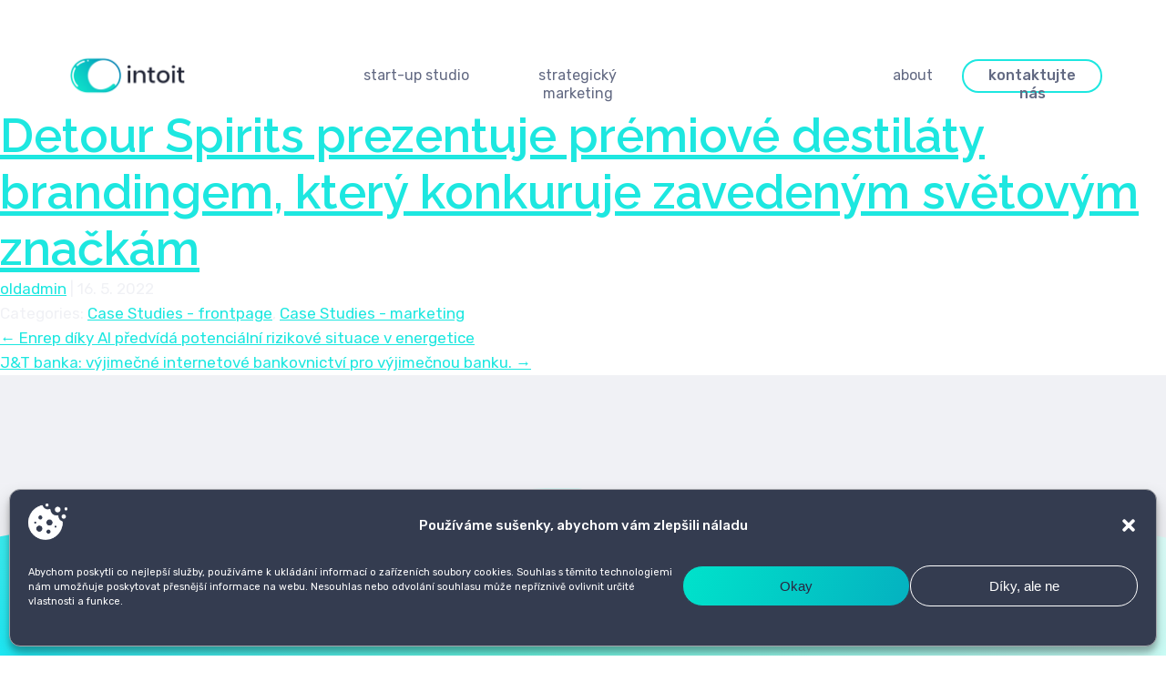

--- FILE ---
content_type: text/html; charset=UTF-8
request_url: https://www.intoit.cz/case_studies/detour-spirits-prezentuje-premiove-destilaty-brandingem-ktery-konkuruje-zavedenym-svetovym-znackam/
body_size: 13261
content:
<!DOCTYPE html>
<html lang="cs" prefix="og: https://ogp.me/ns#">
<head><style>img.lazy{min-height:1px}</style><link rel="preload" href="https://www.intoit.cz/wp-content/plugins/w3-total-cache/pub/js/lazyload.min.js" as="script">
	<meta charset="UTF-8">
	<meta name="viewport" content="width=device-width, initial-scale=1.0, viewport-fit=cover" />		
<!-- Optimalizace pro vyhledávače podle Rank Math - https://s.rankmath.com/home -->
<title>Detour Spirits prezentuje prémiové destiláty brandingem, který konkuruje zavedeným světovým značkám - intoit.cz</title>
<meta name="robots" content="index, follow, max-snippet:-1, max-video-preview:-1, max-image-preview:large"/>
<link rel="canonical" href="https://www.intoit.cz/case_studies/detour-spirits-prezentuje-premiove-destilaty-brandingem-ktery-konkuruje-zavedenym-svetovym-znackam/" />
<meta property="og:locale" content="cs_CZ" />
<meta property="og:type" content="article" />
<meta property="og:title" content="Detour Spirits prezentuje prémiové destiláty brandingem, který konkuruje zavedeným světovým značkám - intoit.cz" />
<meta property="og:url" content="https://www.intoit.cz/case_studies/detour-spirits-prezentuje-premiove-destilaty-brandingem-ktery-konkuruje-zavedenym-svetovym-znackam/" />
<meta property="og:site_name" content="intoit.cz" />
<meta property="article:section" content="Case Studies - frontpage" />
<meta property="og:updated_time" content="2022-07-26T15:04:44+02:00" />
<meta name="twitter:card" content="summary_large_image" />
<meta name="twitter:title" content="Detour Spirits prezentuje prémiové destiláty brandingem, který konkuruje zavedeným světovým značkám - intoit.cz" />
<script type="application/ld+json" class="rank-math-schema">{"@context":"https://schema.org","@graph":[{"@type":"BreadcrumbList","@id":"https://www.intoit.cz/case_studies/detour-spirits-prezentuje-premiove-destilaty-brandingem-ktery-konkuruje-zavedenym-svetovym-znackam/#breadcrumb","itemListElement":[{"@type":"ListItem","position":"1","item":{"@id":"https://www.intoit.cz/case_studies/detour-spirits-prezentuje-premiove-destilaty-brandingem-ktery-konkuruje-zavedenym-svetovym-znackam/","name":"Detour Spirits prezentuje pr\u00e9miov\u00e9 destil\u00e1ty brandingem, kter\u00fd konkuruje zaveden\u00fdm sv\u011btov\u00fdm zna\u010dk\u00e1m"}}]}]}</script>
<!-- /Rank Math WordPress SEO plugin -->

<link rel='dns-prefetch' href='//unpkg.com' />
<link rel='dns-prefetch' href='//s.w.org' />
<link rel="alternate" type="application/rss+xml" title="intoit.cz &raquo; RSS zdroj" href="https://www.intoit.cz/feed/" />
<link rel="alternate" type="application/rss+xml" title="intoit.cz &raquo; RSS komentářů" href="https://www.intoit.cz/comments/feed/" />
<script type="text/javascript">
window._wpemojiSettings = {"baseUrl":"https:\/\/s.w.org\/images\/core\/emoji\/14.0.0\/72x72\/","ext":".png","svgUrl":"https:\/\/s.w.org\/images\/core\/emoji\/14.0.0\/svg\/","svgExt":".svg","source":{"concatemoji":"https:\/\/www.intoit.cz\/wp-includes\/js\/wp-emoji-release.min.js?ver=6.0.11"}};
/*! This file is auto-generated */
!function(e,a,t){var n,r,o,i=a.createElement("canvas"),p=i.getContext&&i.getContext("2d");function s(e,t){var a=String.fromCharCode,e=(p.clearRect(0,0,i.width,i.height),p.fillText(a.apply(this,e),0,0),i.toDataURL());return p.clearRect(0,0,i.width,i.height),p.fillText(a.apply(this,t),0,0),e===i.toDataURL()}function c(e){var t=a.createElement("script");t.src=e,t.defer=t.type="text/javascript",a.getElementsByTagName("head")[0].appendChild(t)}for(o=Array("flag","emoji"),t.supports={everything:!0,everythingExceptFlag:!0},r=0;r<o.length;r++)t.supports[o[r]]=function(e){if(!p||!p.fillText)return!1;switch(p.textBaseline="top",p.font="600 32px Arial",e){case"flag":return s([127987,65039,8205,9895,65039],[127987,65039,8203,9895,65039])?!1:!s([55356,56826,55356,56819],[55356,56826,8203,55356,56819])&&!s([55356,57332,56128,56423,56128,56418,56128,56421,56128,56430,56128,56423,56128,56447],[55356,57332,8203,56128,56423,8203,56128,56418,8203,56128,56421,8203,56128,56430,8203,56128,56423,8203,56128,56447]);case"emoji":return!s([129777,127995,8205,129778,127999],[129777,127995,8203,129778,127999])}return!1}(o[r]),t.supports.everything=t.supports.everything&&t.supports[o[r]],"flag"!==o[r]&&(t.supports.everythingExceptFlag=t.supports.everythingExceptFlag&&t.supports[o[r]]);t.supports.everythingExceptFlag=t.supports.everythingExceptFlag&&!t.supports.flag,t.DOMReady=!1,t.readyCallback=function(){t.DOMReady=!0},t.supports.everything||(n=function(){t.readyCallback()},a.addEventListener?(a.addEventListener("DOMContentLoaded",n,!1),e.addEventListener("load",n,!1)):(e.attachEvent("onload",n),a.attachEvent("onreadystatechange",function(){"complete"===a.readyState&&t.readyCallback()})),(e=t.source||{}).concatemoji?c(e.concatemoji):e.wpemoji&&e.twemoji&&(c(e.twemoji),c(e.wpemoji)))}(window,document,window._wpemojiSettings);
</script>
<style type="text/css">
img.wp-smiley,
img.emoji {
	display: inline !important;
	border: none !important;
	box-shadow: none !important;
	height: 1em !important;
	width: 1em !important;
	margin: 0 0.07em !important;
	vertical-align: -0.1em !important;
	background: none !important;
	padding: 0 !important;
}
</style>
	<link rel='stylesheet' id='wp-block-library-css'  href='https://www.intoit.cz/wp-includes/css/dist/block-library/style.min.css?ver=6.0.11' type='text/css' media='all' />
<style id='global-styles-inline-css' type='text/css'>
body{--wp--preset--color--black: #000000;--wp--preset--color--cyan-bluish-gray: #abb8c3;--wp--preset--color--white: #ffffff;--wp--preset--color--pale-pink: #f78da7;--wp--preset--color--vivid-red: #cf2e2e;--wp--preset--color--luminous-vivid-orange: #ff6900;--wp--preset--color--luminous-vivid-amber: #fcb900;--wp--preset--color--light-green-cyan: #7bdcb5;--wp--preset--color--vivid-green-cyan: #00d084;--wp--preset--color--pale-cyan-blue: #8ed1fc;--wp--preset--color--vivid-cyan-blue: #0693e3;--wp--preset--color--vivid-purple: #9b51e0;--wp--preset--gradient--vivid-cyan-blue-to-vivid-purple: linear-gradient(135deg,rgba(6,147,227,1) 0%,rgb(155,81,224) 100%);--wp--preset--gradient--light-green-cyan-to-vivid-green-cyan: linear-gradient(135deg,rgb(122,220,180) 0%,rgb(0,208,130) 100%);--wp--preset--gradient--luminous-vivid-amber-to-luminous-vivid-orange: linear-gradient(135deg,rgba(252,185,0,1) 0%,rgba(255,105,0,1) 100%);--wp--preset--gradient--luminous-vivid-orange-to-vivid-red: linear-gradient(135deg,rgba(255,105,0,1) 0%,rgb(207,46,46) 100%);--wp--preset--gradient--very-light-gray-to-cyan-bluish-gray: linear-gradient(135deg,rgb(238,238,238) 0%,rgb(169,184,195) 100%);--wp--preset--gradient--cool-to-warm-spectrum: linear-gradient(135deg,rgb(74,234,220) 0%,rgb(151,120,209) 20%,rgb(207,42,186) 40%,rgb(238,44,130) 60%,rgb(251,105,98) 80%,rgb(254,248,76) 100%);--wp--preset--gradient--blush-light-purple: linear-gradient(135deg,rgb(255,206,236) 0%,rgb(152,150,240) 100%);--wp--preset--gradient--blush-bordeaux: linear-gradient(135deg,rgb(254,205,165) 0%,rgb(254,45,45) 50%,rgb(107,0,62) 100%);--wp--preset--gradient--luminous-dusk: linear-gradient(135deg,rgb(255,203,112) 0%,rgb(199,81,192) 50%,rgb(65,88,208) 100%);--wp--preset--gradient--pale-ocean: linear-gradient(135deg,rgb(255,245,203) 0%,rgb(182,227,212) 50%,rgb(51,167,181) 100%);--wp--preset--gradient--electric-grass: linear-gradient(135deg,rgb(202,248,128) 0%,rgb(113,206,126) 100%);--wp--preset--gradient--midnight: linear-gradient(135deg,rgb(2,3,129) 0%,rgb(40,116,252) 100%);--wp--preset--duotone--dark-grayscale: url('#wp-duotone-dark-grayscale');--wp--preset--duotone--grayscale: url('#wp-duotone-grayscale');--wp--preset--duotone--purple-yellow: url('#wp-duotone-purple-yellow');--wp--preset--duotone--blue-red: url('#wp-duotone-blue-red');--wp--preset--duotone--midnight: url('#wp-duotone-midnight');--wp--preset--duotone--magenta-yellow: url('#wp-duotone-magenta-yellow');--wp--preset--duotone--purple-green: url('#wp-duotone-purple-green');--wp--preset--duotone--blue-orange: url('#wp-duotone-blue-orange');--wp--preset--font-size--small: 13px;--wp--preset--font-size--medium: 20px;--wp--preset--font-size--large: 36px;--wp--preset--font-size--x-large: 42px;}.has-black-color{color: var(--wp--preset--color--black) !important;}.has-cyan-bluish-gray-color{color: var(--wp--preset--color--cyan-bluish-gray) !important;}.has-white-color{color: var(--wp--preset--color--white) !important;}.has-pale-pink-color{color: var(--wp--preset--color--pale-pink) !important;}.has-vivid-red-color{color: var(--wp--preset--color--vivid-red) !important;}.has-luminous-vivid-orange-color{color: var(--wp--preset--color--luminous-vivid-orange) !important;}.has-luminous-vivid-amber-color{color: var(--wp--preset--color--luminous-vivid-amber) !important;}.has-light-green-cyan-color{color: var(--wp--preset--color--light-green-cyan) !important;}.has-vivid-green-cyan-color{color: var(--wp--preset--color--vivid-green-cyan) !important;}.has-pale-cyan-blue-color{color: var(--wp--preset--color--pale-cyan-blue) !important;}.has-vivid-cyan-blue-color{color: var(--wp--preset--color--vivid-cyan-blue) !important;}.has-vivid-purple-color{color: var(--wp--preset--color--vivid-purple) !important;}.has-black-background-color{background-color: var(--wp--preset--color--black) !important;}.has-cyan-bluish-gray-background-color{background-color: var(--wp--preset--color--cyan-bluish-gray) !important;}.has-white-background-color{background-color: var(--wp--preset--color--white) !important;}.has-pale-pink-background-color{background-color: var(--wp--preset--color--pale-pink) !important;}.has-vivid-red-background-color{background-color: var(--wp--preset--color--vivid-red) !important;}.has-luminous-vivid-orange-background-color{background-color: var(--wp--preset--color--luminous-vivid-orange) !important;}.has-luminous-vivid-amber-background-color{background-color: var(--wp--preset--color--luminous-vivid-amber) !important;}.has-light-green-cyan-background-color{background-color: var(--wp--preset--color--light-green-cyan) !important;}.has-vivid-green-cyan-background-color{background-color: var(--wp--preset--color--vivid-green-cyan) !important;}.has-pale-cyan-blue-background-color{background-color: var(--wp--preset--color--pale-cyan-blue) !important;}.has-vivid-cyan-blue-background-color{background-color: var(--wp--preset--color--vivid-cyan-blue) !important;}.has-vivid-purple-background-color{background-color: var(--wp--preset--color--vivid-purple) !important;}.has-black-border-color{border-color: var(--wp--preset--color--black) !important;}.has-cyan-bluish-gray-border-color{border-color: var(--wp--preset--color--cyan-bluish-gray) !important;}.has-white-border-color{border-color: var(--wp--preset--color--white) !important;}.has-pale-pink-border-color{border-color: var(--wp--preset--color--pale-pink) !important;}.has-vivid-red-border-color{border-color: var(--wp--preset--color--vivid-red) !important;}.has-luminous-vivid-orange-border-color{border-color: var(--wp--preset--color--luminous-vivid-orange) !important;}.has-luminous-vivid-amber-border-color{border-color: var(--wp--preset--color--luminous-vivid-amber) !important;}.has-light-green-cyan-border-color{border-color: var(--wp--preset--color--light-green-cyan) !important;}.has-vivid-green-cyan-border-color{border-color: var(--wp--preset--color--vivid-green-cyan) !important;}.has-pale-cyan-blue-border-color{border-color: var(--wp--preset--color--pale-cyan-blue) !important;}.has-vivid-cyan-blue-border-color{border-color: var(--wp--preset--color--vivid-cyan-blue) !important;}.has-vivid-purple-border-color{border-color: var(--wp--preset--color--vivid-purple) !important;}.has-vivid-cyan-blue-to-vivid-purple-gradient-background{background: var(--wp--preset--gradient--vivid-cyan-blue-to-vivid-purple) !important;}.has-light-green-cyan-to-vivid-green-cyan-gradient-background{background: var(--wp--preset--gradient--light-green-cyan-to-vivid-green-cyan) !important;}.has-luminous-vivid-amber-to-luminous-vivid-orange-gradient-background{background: var(--wp--preset--gradient--luminous-vivid-amber-to-luminous-vivid-orange) !important;}.has-luminous-vivid-orange-to-vivid-red-gradient-background{background: var(--wp--preset--gradient--luminous-vivid-orange-to-vivid-red) !important;}.has-very-light-gray-to-cyan-bluish-gray-gradient-background{background: var(--wp--preset--gradient--very-light-gray-to-cyan-bluish-gray) !important;}.has-cool-to-warm-spectrum-gradient-background{background: var(--wp--preset--gradient--cool-to-warm-spectrum) !important;}.has-blush-light-purple-gradient-background{background: var(--wp--preset--gradient--blush-light-purple) !important;}.has-blush-bordeaux-gradient-background{background: var(--wp--preset--gradient--blush-bordeaux) !important;}.has-luminous-dusk-gradient-background{background: var(--wp--preset--gradient--luminous-dusk) !important;}.has-pale-ocean-gradient-background{background: var(--wp--preset--gradient--pale-ocean) !important;}.has-electric-grass-gradient-background{background: var(--wp--preset--gradient--electric-grass) !important;}.has-midnight-gradient-background{background: var(--wp--preset--gradient--midnight) !important;}.has-small-font-size{font-size: var(--wp--preset--font-size--small) !important;}.has-medium-font-size{font-size: var(--wp--preset--font-size--medium) !important;}.has-large-font-size{font-size: var(--wp--preset--font-size--large) !important;}.has-x-large-font-size{font-size: var(--wp--preset--font-size--x-large) !important;}
</style>
<link rel='stylesheet' id='rip-service-cards-style-css'  href='https://www.intoit.cz/wp-content/plugins/rip-service-cards/styles/rip-service-cards-styles.css' type='text/css' media='' />
<link rel='stylesheet' id='swiperjs-style-css'  href='https://unpkg.com/swiper@8/swiper-bundle.min.css' type='text/css' media='' />
<link rel='stylesheet' id='rip-swiper-style-css'  href='https://www.intoit.cz/wp-content/plugins/rip-swiper/rip-swiper-styl.css' type='text/css' media='' />
<link rel='stylesheet' id='cmplz-general-css'  href='https://www.intoit.cz/wp-content/plugins/complianz-gdpr/assets/css/cookieblocker.min.css?ver=6.2.0' type='text/css' media='all' />
<link rel='stylesheet' id='intoit-style-css'  href='https://www.intoit.cz/wp-content/themes/blankslate/style.css?ver=6.0.11' type='text/css' media='all' />
<link rel='stylesheet' id='elementor-icons-css'  href='https://www.intoit.cz/wp-content/plugins/elementor/assets/lib/eicons/css/elementor-icons.min.css?ver=5.15.0' type='text/css' media='all' />
<link rel='stylesheet' id='elementor-frontend-css'  href='https://www.intoit.cz/wp-content/uploads/elementor/css/custom-frontend-lite.min.css?ver=1763483380' type='text/css' media='all' />
<link rel='stylesheet' id='elementor-post-7-css'  href='https://www.intoit.cz/wp-content/uploads/elementor/css/post-7.css?ver=1763483380' type='text/css' media='all' />
<link rel='stylesheet' id='elementor-pro-css'  href='https://www.intoit.cz/wp-content/uploads/elementor/css/custom-pro-frontend-lite.min.css?ver=1763483380' type='text/css' media='all' />
<link rel='stylesheet' id='elementor-post-22-css'  href='https://www.intoit.cz/wp-content/uploads/elementor/css/post-22.css?ver=1763483380' type='text/css' media='all' />
<link rel='stylesheet' id='elementor-post-248-css'  href='https://www.intoit.cz/wp-content/uploads/elementor/css/post-248.css?ver=1763483380' type='text/css' media='all' />
<link rel='stylesheet' id='google-fonts-1-css'  href='https://fonts.googleapis.com/css?family=Rubik%3A100%2C100italic%2C200%2C200italic%2C300%2C300italic%2C400%2C400italic%2C500%2C500italic%2C600%2C600italic%2C700%2C700italic%2C800%2C800italic%2C900%2C900italic%7CRaleway%3A100%2C100italic%2C200%2C200italic%2C300%2C300italic%2C400%2C400italic%2C500%2C500italic%2C600%2C600italic%2C700%2C700italic%2C800%2C800italic%2C900%2C900italic&#038;display=auto&#038;subset=latin-ext&#038;ver=6.0.11' type='text/css' media='all' />
<link rel='stylesheet' id='elementor-icons-shared-0-css'  href='https://www.intoit.cz/wp-content/plugins/elementor/assets/lib/font-awesome/css/fontawesome.min.css?ver=5.15.3' type='text/css' media='all' />
<link rel='stylesheet' id='elementor-icons-fa-solid-css'  href='https://www.intoit.cz/wp-content/plugins/elementor/assets/lib/font-awesome/css/solid.min.css?ver=5.15.3' type='text/css' media='all' />
<script type='text/javascript' src='https://www.intoit.cz/wp-content/plugins/rip-service-cards/js/rip-service-cards.js' id='rip-service-cards-javascript-js'></script>
<script type='text/javascript' src='https://unpkg.com/swiper@8/swiper-bundle.min.js' id='swiperjs-javascript-js'></script>
<script type='text/javascript' src='https://www.intoit.cz/wp-includes/js/jquery/jquery.min.js?ver=3.6.0' id='jquery-core-js'></script>
<script type='text/javascript' src='https://www.intoit.cz/wp-includes/js/jquery/jquery-migrate.min.js?ver=3.3.2' id='jquery-migrate-js'></script>
<link rel="https://api.w.org/" href="https://www.intoit.cz/wp-json/" /><link rel="alternate" type="application/json" href="https://www.intoit.cz/wp-json/wp/v2/case_studies/1045" /><link rel="EditURI" type="application/rsd+xml" title="RSD" href="https://www.intoit.cz/xmlrpc.php?rsd" />
<link rel="wlwmanifest" type="application/wlwmanifest+xml" href="https://www.intoit.cz/wp-includes/wlwmanifest.xml" /> 
<meta name="generator" content="WordPress 6.0.11" />
<link rel='shortlink' href='https://www.intoit.cz/?p=1045' />
<link rel="alternate" type="application/json+oembed" href="https://www.intoit.cz/wp-json/oembed/1.0/embed?url=https%3A%2F%2Fwww.intoit.cz%2Fcase_studies%2Fdetour-spirits-prezentuje-premiove-destilaty-brandingem-ktery-konkuruje-zavedenym-svetovym-znackam%2F" />
<link rel="alternate" type="text/xml+oembed" href="https://www.intoit.cz/wp-json/oembed/1.0/embed?url=https%3A%2F%2Fwww.intoit.cz%2Fcase_studies%2Fdetour-spirits-prezentuje-premiove-destilaty-brandingem-ktery-konkuruje-zavedenym-svetovym-znackam%2F&#038;format=xml" />
<style>.cmplz-hidden{display:none!important;}</style><meta name="theme-color" content="#343c50">
<link rel="icon" href="https://www.intoit.cz/wp-content/uploads/2022/04/cropped-intoit-icon-180x180-1-32x32.png" sizes="32x32" />
<link rel="icon" href="https://www.intoit.cz/wp-content/uploads/2022/04/cropped-intoit-icon-180x180-1-192x192.png" sizes="192x192" />
<link rel="apple-touch-icon" href="https://www.intoit.cz/wp-content/uploads/2022/04/cropped-intoit-icon-180x180-1-180x180.png" />
<meta name="msapplication-TileImage" content="https://www.intoit.cz/wp-content/uploads/2022/04/cropped-intoit-icon-180x180-1-270x270.png" />
</head>
<body data-cmplz=1 class="case_studies-template-default single single-case_studies postid-1045 wp-custom-logo wp-embed-responsive elementor-default elementor-kit-7">

		<div data-elementor-type="header" data-elementor-id="22" class="elementor elementor-22 elementor-location-header">
								<div class="elementor-section elementor-top-section elementor-element elementor-element-eeb91ed elementor-section-full_width elementor-section-height-min-height elementor-section-content-middle elementor-section-height-default elementor-section-items-middle" data-id="eeb91ed" data-element_type="section" data-settings="{&quot;background_background&quot;:&quot;classic&quot;}">
						<div class="elementor-container elementor-column-gap-no">
					<div class="elementor-column elementor-col-100 elementor-top-column elementor-element elementor-element-2224fbd" data-id="2224fbd" data-element_type="column">
			<div class="elementor-widget-wrap elementor-element-populated">
								<section class="elementor-section elementor-inner-section elementor-element elementor-element-0706ce7 elementor-section-height-min-height elementor-section-boxed elementor-section-height-default" data-id="0706ce7" data-element_type="section" data-settings="{&quot;background_background&quot;:&quot;classic&quot;}">
						<div class="elementor-container elementor-column-gap-no">
					<div class="elementor-column elementor-col-50 elementor-inner-column elementor-element elementor-element-38b6746" data-id="38b6746" data-element_type="column">
			<div class="elementor-widget-wrap elementor-element-populated">
								<div class="elementor-element elementor-element-927d693 elementor-widget__width-auto elementor-widget elementor-widget-image" data-id="927d693" data-element_type="widget" data-widget_type="image.default">
				<div class="elementor-widget-container">
			<style>/*! elementor - v3.6.6 - 08-06-2022 */
.elementor-widget-image{text-align:center}.elementor-widget-image a{display:inline-block}.elementor-widget-image a img[src$=".svg"]{width:48px}.elementor-widget-image img{vertical-align:middle;display:inline-block}</style>													<a href="https://www.intoit.cz">
							<img width="270" height="142" src="https://www.intoit.cz/wp-content/uploads/2022/04/intoit-logo-270x142-1.png" class="attachment-medium size-medium" alt="intoit" loading="lazy" />								</a>
															</div>
				</div>
					</div>
		</div>
				<div class="elementor-column elementor-col-50 elementor-inner-column elementor-element elementor-element-c7262df" data-id="c7262df" data-element_type="column">
			<div class="elementor-widget-wrap elementor-element-populated">
								<div class="elementor-element elementor-element-d35a3f9 elementor-widget__width-auto elementor-hidden-tablet elementor-hidden-mobile elementor-widget elementor-widget-button" data-id="d35a3f9" data-element_type="widget" data-widget_type="button.default">
				<div class="elementor-widget-container">
					<div class="elementor-button-wrapper">
			<a href="https://www.intoit.cz/start-up-studio/" class="elementor-button-link elementor-button elementor-size-sm" role="button">
						<span class="elementor-button-content-wrapper">
						<span class="elementor-button-text">start-up studio</span>
		</span>
					</a>
		</div>
				</div>
				</div>
				<div class="elementor-element elementor-element-5548205 elementor-widget__width-auto elementor-hidden-tablet elementor-hidden-mobile elementor-widget elementor-widget-button" data-id="5548205" data-element_type="widget" data-widget_type="button.default">
				<div class="elementor-widget-container">
					<div class="elementor-button-wrapper">
			<a href="https://www.intoit.cz/strategicky-marketing/" class="elementor-button-link elementor-button elementor-size-sm" role="button">
						<span class="elementor-button-content-wrapper">
						<span class="elementor-button-text">strategický marketing</span>
		</span>
					</a>
		</div>
				</div>
				</div>
				<div class="elementor-element elementor-element-f48336b elementor-widget__width-auto elementor-hidden-tablet elementor-hidden-mobile elementor-widget elementor-widget-button" data-id="f48336b" data-element_type="widget" data-widget_type="button.default">
				<div class="elementor-widget-container">
					<div class="elementor-button-wrapper">
			<a href="/about/" class="elementor-button-link elementor-button elementor-size-sm" role="button">
						<span class="elementor-button-content-wrapper">
						<span class="elementor-button-text">about</span>
		</span>
					</a>
		</div>
				</div>
				</div>
				<div class="elementor-element elementor-element-ed928fe elementor-widget__width-auto elementor-hidden-tablet elementor-hidden-mobile elementor-widget elementor-widget-button" data-id="ed928fe" data-element_type="widget" data-widget_type="button.default">
				<div class="elementor-widget-container">
					<div class="elementor-button-wrapper">
			<a href="https://www.intoit.cz/kontakt/" class="elementor-button-link elementor-button elementor-size-sm" role="button">
						<span class="elementor-button-content-wrapper">
						<span class="elementor-button-text">kontaktujte nás</span>
		</span>
					</a>
		</div>
				</div>
				</div>
				<div class="elementor-element elementor-element-df9f8a4 elementor-hidden-desktop elementor-view-default elementor-widget elementor-widget-icon" data-id="df9f8a4" data-element_type="widget" data-widget_type="icon.default">
				<div class="elementor-widget-container">
					<div class="elementor-icon-wrapper">
			<a class="elementor-icon" href="#elementor-action%3Aaction%3Dpopup%3Aopen%26settings%3DeyJpZCI6IjEzOSIsInRvZ2dsZSI6ZmFsc2V9">
			<i aria-hidden="true" class="fas fa-bars"></i>			</a>
		</div>
				</div>
				</div>
					</div>
		</div>
							</div>
		</section>
					</div>
		</div>
							</div>
		</div>
						</div>
		<article id="post-1045" class="post-1045 case_studies type-case_studies status-publish hentry category-case-studies-frontpage category-case-studies-marketing">
<header>
<h1 class="entry-title" itemprop="headline"><a href="https://www.intoit.cz/case_studies/detour-spirits-prezentuje-premiove-destilaty-brandingem-ktery-konkuruje-zavedenym-svetovym-znackam/" title="Detour Spirits prezentuje prémiové destiláty brandingem, který konkuruje zavedeným světovým značkám" rel="bookmark">Detour Spirits prezentuje prémiové destiláty brandingem, který konkuruje zavedeným světovým značkám</a>
</h1><div class="entry-meta">
<span class="author vcard" itemprop="author" itemscope itemtype="https://schema.org/Person"><span itemprop="name"><a href="https://www.intoit.cz/author/polakradmin/" title="Příspěvky od oldadmin" rel="author">oldadmin</a></span></span>
<span class="meta-sep"> | </span>
<time class="entry-date" datetime="2022-05-16T16:38:16+02:00" title="16. 5. 2022" itemprop="datePublished" pubdate>16. 5. 2022</time>
<meta itemprop="dateModified" content="26. 7. 2022" /></div></header>
<div class="entry-content" itemprop="mainEntityOfPage">
<meta itemprop="description" content="" />
<div class="entry-links"></div>
</div><footer class="entry-footer">
<span class="cat-links">Categories: <a href="https://www.intoit.cz/category/case-studies-frontpage/" rel="category tag">Case Studies - frontpage</a>, <a href="https://www.intoit.cz/category/case-studies-marketing/" rel="category tag">Case Studies - marketing</a></span>
<span class="tag-links"></span>
</footer></article><footer class="footer">

	<nav class="navigation post-navigation" aria-label="Příspěvky">
		<h2 class="screen-reader-text">Navigace pro příspěvek</h2>
		<div class="nav-links"><div class="nav-previous"><a href="https://www.intoit.cz/case_studies/enrep-diky-ai-predvida-potencialni-rizikove-situace-v-energetice/" rel="prev"><span class="meta-nav">&larr;</span> Enrep díky AI předvídá potenciální rizikové situace v energetice</a></div><div class="nav-next"><a href="https://www.intoit.cz/case_studies/jt-banka-vyjimecne-internetove-bankovnictvi-pro-vyjimecnou-banku/" rel="next">J&#038;T banka: výjimečné internetové bankovnictví pro výjimečnou banku. <span class="meta-nav">&rarr;</span></a></div></div>
	</nav></footer>
		<div data-elementor-type="footer" data-elementor-id="248" class="elementor elementor-248 elementor-location-footer">
								<section class="elementor-section elementor-top-section elementor-element elementor-element-125944f elementor-section-full_width elementor-section-height-default elementor-section-height-default" data-id="125944f" data-element_type="section" data-settings="{&quot;background_background&quot;:&quot;classic&quot;}">
						<div class="elementor-container elementor-column-gap-default">
					<div class="elementor-column elementor-col-100 elementor-top-column elementor-element elementor-element-f975db4" data-id="f975db4" data-element_type="column">
			<div class="elementor-widget-wrap">
									</div>
		</div>
							</div>
		</section>
				<footer class="elementor-section elementor-top-section elementor-element elementor-element-54770f7 elementor-section-full_width elementor-section-height-min-height elementor-section-items-bottom elementor-section-height-default" data-id="54770f7" data-element_type="section" data-settings="{&quot;shape_divider_top&quot;:&quot;curve&quot;,&quot;shape_divider_top_negative&quot;:&quot;yes&quot;}">
					<div class="elementor-shape elementor-shape-top" data-negative="true">
			<svg xmlns="http://www.w3.org/2000/svg" viewBox="0 0 1000 100" preserveAspectRatio="none">
	<path class="elementor-shape-fill" d="M500,97C126.7,96.3,0.8,19.8,0,0v100l1000,0V1C1000,19.4,873.3,97.8,500,97z"/>
</svg>		</div>
					<div class="elementor-container elementor-column-gap-no">
					<div class="elementor-column elementor-col-100 elementor-top-column elementor-element elementor-element-d41c9e4" data-id="d41c9e4" data-element_type="column">
			<div class="elementor-widget-wrap elementor-element-populated">
								<section class="elementor-section elementor-inner-section elementor-element elementor-element-15782ce elementor-section-boxed elementor-section-height-default elementor-section-height-default" data-id="15782ce" data-element_type="section">
						<div class="elementor-container elementor-column-gap-default">
					<div class="elementor-column elementor-col-100 elementor-inner-column elementor-element elementor-element-d1818db" data-id="d1818db" data-element_type="column">
			<div class="elementor-widget-wrap elementor-element-populated">
								<div class="elementor-element elementor-element-98dae20 elementor-widget elementor-widget-heading" data-id="98dae20" data-element_type="widget" data-widget_type="heading.default">
				<div class="elementor-widget-container">
			<style>/*! elementor - v3.6.6 - 08-06-2022 */
.elementor-heading-title{padding:0;margin:0;line-height:1}.elementor-widget-heading .elementor-heading-title[class*=elementor-size-]>a{color:inherit;font-size:inherit;line-height:inherit}.elementor-widget-heading .elementor-heading-title.elementor-size-small{font-size:15px}.elementor-widget-heading .elementor-heading-title.elementor-size-medium{font-size:19px}.elementor-widget-heading .elementor-heading-title.elementor-size-large{font-size:29px}.elementor-widget-heading .elementor-heading-title.elementor-size-xl{font-size:39px}.elementor-widget-heading .elementor-heading-title.elementor-size-xxl{font-size:59px}</style><div class="elementor-heading-title elementor-size-default">Chcete pomoct se svým projektem?
Switchněte na intoit.</div>		</div>
				</div>
				<div class="elementor-element elementor-element-af44976 elementor-widget elementor-widget-html" data-id="af44976" data-element_type="widget" data-widget_type="html.default">
				<div class="elementor-widget-container">
			<style>
.intoit-tlacitko-wrapper:hover {
    cursor: pointer;
}
.intoit-tlacitko-wrapper {
    margin: auto;
    display: flex;
    flex-direction: row;
    align-items: center;
    padding: 16px 32px;
    width: 315px;
    /*height: 64px;*/
    background: #FFFFFF;
    box-shadow: 0px 8px 36px -8px rgba(37, 41, 52, 0.2);
    border-radius: 88px;
    
    transition: all 0.5;
}
.intoit-tlacitko-text {
    /* domluvme si schůzku */
    height: 23px;
    font-family: 'Rubik';
    font-style: normal;
    font-weight: 500;
    font-size: 18px;
    line-height: 130%;
    /* or 23px */

    /* 2B2640 */
    color: #2B2640;

    /* Inside auto layout */
    flex: none;
    order: 0;
    flex-grow: 0;

    transition: all 0.5;
}
.intoit-tlacitko-prepinac {
    box-sizing: border-box;
    position: relative;
    width: 52px;
    height: 32px;
    top: 0px;
    background: #FFFFFF;
    border: 2px solid #E6E8EF;
    /*box-shadow: inset 0px 0px 1.52381px rgba(0, 0, 0, 0.25);*/
    border-radius: 54.8571px;
    
    /* Inside auto layout */
    flex: none;
    order: 1;
    flex-grow: 0;
    margin: 0px 24px;
    
    transition: all 0.5;
}
.intoit-tlacitko-jezdec {
    position: absolute;
    left: 2px;
    top: 2px;
    width: 25px;
    height: 24px;
    border-radius: 50%;
    background: #E6E8EF;
    box-shadow: 0px 0px 6.85714px -1.52381px rgba(0, 0, 0, 0.2);
    transition: all 0.5s;
}

.intoit-tlacitko-jezdec-active {
    background: linear-gradient(180deg, #00FFDD 0%, #0084B4 100%);
    left: 21px;
}

.intoit-tlacitko-wrapper-active {
    background-color: #2b2640;
}

.intoit-tlacitko-text-active {
    color: #f0f1f5;    
}

.intoit-tlacitko-prepinac-active {
    border-color: #2B2640;
}

</style>
<a class="intoit-tlacitko-wrapper" href="/kontakt/">
    <div class="intoit-tlacitko-text">domluvte si schůzku</div>
    <div class="intoit-tlacitko-prepinac"><div class="intoit-tlacitko-jezdec"></div></div>
</a>

<script language="javascript" type="text/javascript">
document.addEventListener("DOMContentLoaded", () => {

    let tlacitko = document.querySelector(".intoit-tlacitko-wrapper");
    let text = document.querySelector(".intoit-tlacitko-text");
    let prepinac = document.querySelector(".intoit-tlacitko-prepinac");
    let jezdec = document.querySelector(".intoit-tlacitko-jezdec");

    tlacitko.addEventListener("mouseover", (e) => {
        tlacitko.classList.add("intoit-tlacitko-wrapper-active");
        text.classList.add("intoit-tlacitko-text-active");
        prepinac.classList.add("intoit-tlacitko-prepinac-active");
        jezdec.classList.add("intoit-tlacitko-jezdec-active");
    });
    
    tlacitko.addEventListener("mouseout", (e) => {
        tlacitko.classList.remove("intoit-tlacitko-wrapper-active");
        text.classList.remove("intoit-tlacitko-text-active");
        prepinac.classList.remove("intoit-tlacitko-prepinac-active");
        jezdec.classList.remove("intoit-tlacitko-jezdec-active");
    });
});
</script>		</div>
				</div>
				<div class="elementor-element elementor-element-6c3a8e9 elementor-widget elementor-widget-template" data-id="6c3a8e9" data-element_type="widget" data-widget_type="template.default">
				<div class="elementor-widget-container">
					<div class="elementor-template">
					<div data-elementor-type="section" data-elementor-id="458" class="elementor elementor-458 elementor-location-footer">
								<section class="elementor-section elementor-inner-section elementor-element elementor-element-56f3d349 elementor-section-height-min-height elementor-section-boxed elementor-section-height-default" data-id="56f3d349" data-element_type="section" data-settings="{&quot;background_background&quot;:&quot;classic&quot;}">
						<div class="elementor-container elementor-column-gap-no">
					<div class="elementor-column elementor-col-100 elementor-inner-column elementor-element elementor-element-1c3a1341" data-id="1c3a1341" data-element_type="column">
			<div class="elementor-widget-wrap elementor-element-populated">
								<section class="elementor-section elementor-inner-section elementor-element elementor-element-69f073d6 footer-menu elementor-section-boxed elementor-section-height-default elementor-section-height-default" data-id="69f073d6" data-element_type="section">
						<div class="elementor-container elementor-column-gap-no">
					<div class="elementor-column elementor-col-25 elementor-inner-column elementor-element elementor-element-7275533b" data-id="7275533b" data-element_type="column">
			<div class="elementor-widget-wrap elementor-element-populated">
								<div class="elementor-element elementor-element-450317bc elementor-align-center elementor-tablet-align-justify elementor-widget elementor-widget-button" data-id="450317bc" data-element_type="widget" data-widget_type="button.default">
				<div class="elementor-widget-container">
					<div class="elementor-button-wrapper">
			<a href="https://www.intoit.cz/start-up-studio/" class="elementor-button-link elementor-button elementor-size-md" role="button">
						<span class="elementor-button-content-wrapper">
						<span class="elementor-button-text">start-up studio</span>
		</span>
					</a>
		</div>
				</div>
				</div>
					</div>
		</div>
				<div class="elementor-column elementor-col-25 elementor-inner-column elementor-element elementor-element-5113a8b" data-id="5113a8b" data-element_type="column">
			<div class="elementor-widget-wrap elementor-element-populated">
								<div class="elementor-element elementor-element-7523d27e elementor-align-center elementor-tablet-align-justify elementor-widget elementor-widget-button" data-id="7523d27e" data-element_type="widget" data-widget_type="button.default">
				<div class="elementor-widget-container">
					<div class="elementor-button-wrapper">
			<a href="https://www.intoit.cz/strategicky-marketing/" class="elementor-button-link elementor-button elementor-size-md" role="button">
						<span class="elementor-button-content-wrapper">
						<span class="elementor-button-text">strategický marketing</span>
		</span>
					</a>
		</div>
				</div>
				</div>
					</div>
		</div>
				<div class="elementor-column elementor-col-25 elementor-inner-column elementor-element elementor-element-6eb11756" data-id="6eb11756" data-element_type="column">
			<div class="elementor-widget-wrap elementor-element-populated">
								<div class="elementor-element elementor-element-2dd6a4c2 elementor-align-center elementor-tablet-align-justify elementor-widget elementor-widget-button" data-id="2dd6a4c2" data-element_type="widget" data-widget_type="button.default">
				<div class="elementor-widget-container">
					<div class="elementor-button-wrapper">
			<a href="/about" class="elementor-button-link elementor-button elementor-size-md" role="button">
						<span class="elementor-button-content-wrapper">
						<span class="elementor-button-text">about intoit</span>
		</span>
					</a>
		</div>
				</div>
				</div>
					</div>
		</div>
				<div class="elementor-column elementor-col-25 elementor-inner-column elementor-element elementor-element-2f4c5415" data-id="2f4c5415" data-element_type="column">
			<div class="elementor-widget-wrap elementor-element-populated">
								<div class="elementor-element elementor-element-4968982c elementor-align-center elementor-tablet-align-justify elementor-widget elementor-widget-button" data-id="4968982c" data-element_type="widget" data-widget_type="button.default">
				<div class="elementor-widget-container">
					<div class="elementor-button-wrapper">
			<a href="https://www.intoit.cz/kontakt/" class="elementor-button-link elementor-button elementor-size-md" role="button">
						<span class="elementor-button-content-wrapper">
						<span class="elementor-button-text">kontaktujte nás</span>
		</span>
					</a>
		</div>
				</div>
				</div>
					</div>
		</div>
							</div>
		</section>
				<section class="elementor-section elementor-inner-section elementor-element elementor-element-d18620a elementor-section-boxed elementor-section-height-default elementor-section-height-default" data-id="d18620a" data-element_type="section">
						<div class="elementor-container elementor-column-gap-default">
					<div class="elementor-column elementor-col-100 elementor-inner-column elementor-element elementor-element-1d76ec1e elementor-hidden-mobile" data-id="1d76ec1e" data-element_type="column">
			<div class="elementor-widget-wrap elementor-element-populated">
								<div class="elementor-element elementor-element-78563a21 elementor-widget__width-auto elementor-widget-tablet__width-inherit elementor-widget elementor-widget-heading" data-id="78563a21" data-element_type="widget" data-widget_type="heading.default">
				<div class="elementor-widget-container">
			<span class="elementor-heading-title elementor-size-default">intoit, s.r.o., Jankovcova 1632/67, Praha 7 - Holešovice</span>		</div>
				</div>
				<div class="elementor-element elementor-element-c02a2f4 elementor-widget__width-auto elementor-widget-tablet__width-inherit elementor-widget elementor-widget-heading" data-id="c02a2f4" data-element_type="widget" data-widget_type="heading.default">
				<div class="elementor-widget-container">
			<span class="elementor-heading-title elementor-size-default">telefon: 602 812 554</span>		</div>
				</div>
				<div class="elementor-element elementor-element-6c95c4f3 elementor-widget__width-auto elementor-widget elementor-widget-heading" data-id="6c95c4f3" data-element_type="widget" data-widget_type="heading.default">
				<div class="elementor-widget-container">
			<span class="elementor-heading-title elementor-size-default"><a href="https://www.intoit.cz/zasady-ochrany-osobnich-udaju/" target="_blank">zásady ochrany osobních údajů</a></span>		</div>
				</div>
					</div>
		</div>
							</div>
		</section>
					</div>
		</div>
							</div>
		</section>
						</div>
				</div>
				</div>
				</div>
					</div>
		</div>
							</div>
		</section>
					</div>
		</div>
							</div>
		</footer>
						</div>
		

<!-- Consent Management powered by Complianz | GDPR/CCPA Cookie Consent https://wordpress.org/plugins/complianz-gdpr -->
<div id="cmplz-cookiebanner-container"><div class="cmplz-cookiebanner cmplz-hidden banner-1 optin cmplz-bottom cmplz-categories-type-no" aria-modal="true" data-nosnippet="true" role="dialog" aria-live="polite" aria-labelledby="cmplz-header-1-optin" aria-describedby="cmplz-message-1-optin">
	<div class="cmplz-header">
		<div class="cmplz-logo"><img width="57" height="53" src="data:image/svg+xml,%3Csvg%20xmlns='http://www.w3.org/2000/svg'%20viewBox='0%200%2057%2053'%3E%3C/svg%3E" data-src="https://www.intoit.cz/wp-content/uploads/2022/06/cookie-1.svg" class="attachment-cmplz_banner_image size-cmplz_banner_image lazy" alt="intoit.cz" /></div>
		<div class="cmplz-title" id="cmplz-header-1-optin">Používáme sušenky, abychom vám zlepšili náladu</div>
		<div class="cmplz-close" tabindex="0" role="button" aria-label="close-dialog">
			<svg aria-hidden="true" focusable="false" data-prefix="fas" data-icon="times" class="svg-inline--fa fa-times fa-w-11" role="img" xmlns="http://www.w3.org/2000/svg" viewBox="0 0 352 512"><path fill="currentColor" d="M242.72 256l100.07-100.07c12.28-12.28 12.28-32.19 0-44.48l-22.24-22.24c-12.28-12.28-32.19-12.28-44.48 0L176 189.28 75.93 89.21c-12.28-12.28-32.19-12.28-44.48 0L9.21 111.45c-12.28 12.28-12.28 32.19 0 44.48L109.28 256 9.21 356.07c-12.28 12.28-12.28 32.19 0 44.48l22.24 22.24c12.28 12.28 32.2 12.28 44.48 0L176 322.72l100.07 100.07c12.28 12.28 32.2 12.28 44.48 0l22.24-22.24c12.28-12.28 12.28-32.19 0-44.48L242.72 256z"></path></svg>
		</div>
	</div>

		<div class="cmplz-divider cmplz-divider-header"></div>
		<div class="cmplz-body">
			<div class="cmplz-message" id="cmplz-message-1-optin">Abychom poskytli co nejlepší služby, používáme k ukládání informací o zařízeních soubory cookies. Souhlas s těmito technologiemi nám umožňuje poskytovat přesnější informace na webu. Nesouhlas nebo odvolání souhlasu může nepříznivě ovlivnit určité vlastnosti a funkce.</div>
			<!-- categories start -->
			<div class="cmplz-categories">
				<details class="cmplz-category cmplz-functional" >
					<summary>
						<span class="cmplz-category-header">
							<span class="cmplz-category-title">Funkční</span>
							<span class='cmplz-always-active'>
								<span class="cmplz-banner-checkbox">
									<input type="checkbox"
										   id="cmplz-functional-optin"
										   data-category="cmplz_functional"
										   class="cmplz-consent-checkbox cmplz-functional"
										   size="40"
										   value="1"/>
									<label class="cmplz-label" for="cmplz-functional-optin" tabindex="0"><span>Funkční</span></label>
								</span>
								Vždy aktivní							</span>
							<span class="cmplz-icon cmplz-open">
								<svg xmlns="http://www.w3.org/2000/svg" viewBox="0 0 448 512"  height="18" ><path d="M224 416c-8.188 0-16.38-3.125-22.62-9.375l-192-192c-12.5-12.5-12.5-32.75 0-45.25s32.75-12.5 45.25 0L224 338.8l169.4-169.4c12.5-12.5 32.75-12.5 45.25 0s12.5 32.75 0 45.25l-192 192C240.4 412.9 232.2 416 224 416z"/></svg>
							</span>
						</span>
					</summary>
					<div class="cmplz-description">
						<span class="cmplz-description-functional">Technické uložení nebo přístup je nezbytně nutný pro legitimní účel umožnění použití konkrétní služby, kterou si odběratel nebo uživatel výslovně vyžádal, nebo pouze za účelem provedení přenosu sdělení prostřednictvím sítě elektronických komunikací.</span>
					</div>
				</details>

				<details class="cmplz-category cmplz-preferences" >
					<summary>
						<span class="cmplz-category-header">
							<span class="cmplz-category-title">Předvolby</span>
							<span class="cmplz-banner-checkbox">
								<input type="checkbox"
									   id="cmplz-preferences-optin"
									   data-category="cmplz_preferences"
									   class="cmplz-consent-checkbox cmplz-preferences"
									   size="40"
									   value="1"/>
								<label class="cmplz-label" for="cmplz-preferences-optin" tabindex="0"><span>Předvolby</span></label>
							</span>
							<span class="cmplz-icon cmplz-open">
								<svg xmlns="http://www.w3.org/2000/svg" viewBox="0 0 448 512"  height="18" ><path d="M224 416c-8.188 0-16.38-3.125-22.62-9.375l-192-192c-12.5-12.5-12.5-32.75 0-45.25s32.75-12.5 45.25 0L224 338.8l169.4-169.4c12.5-12.5 32.75-12.5 45.25 0s12.5 32.75 0 45.25l-192 192C240.4 412.9 232.2 416 224 416z"/></svg>
							</span>
						</span>
					</summary>
					<div class="cmplz-description">
						<span class="cmplz-description-preferences">Technické uložení nebo přístup je nezbytný pro legitimní účel ukládání preferencí, které nejsou požadovány odběratelem nebo uživatelem.</span>
					</div>
				</details>

				<details class="cmplz-category cmplz-statistics" >
					<summary>
						<span class="cmplz-category-header">
							<span class="cmplz-category-title">Statistické</span>
							<span class="cmplz-banner-checkbox">
								<input type="checkbox"
									   id="cmplz-statistics-optin"
									   data-category="cmplz_statistics"
									   class="cmplz-consent-checkbox cmplz-statistics"
									   size="40"
									   value="1"/>
								<label class="cmplz-label" for="cmplz-statistics-optin" tabindex="0"><span>Statistické</span></label>
							</span>
							<span class="cmplz-icon cmplz-open">
								<svg xmlns="http://www.w3.org/2000/svg" viewBox="0 0 448 512"  height="18" ><path d="M224 416c-8.188 0-16.38-3.125-22.62-9.375l-192-192c-12.5-12.5-12.5-32.75 0-45.25s32.75-12.5 45.25 0L224 338.8l169.4-169.4c12.5-12.5 32.75-12.5 45.25 0s12.5 32.75 0 45.25l-192 192C240.4 412.9 232.2 416 224 416z"/></svg>
							</span>
						</span>
					</summary>
					<div class="cmplz-description">
						<span class="cmplz-description-statistics">Technické uložení nebo přístup, který se používá výhradně pro statistické účely.</span>
						<span class="cmplz-description-statistics-anonymous">Technické uložení nebo přístup, který se používá výhradně pro anonymní statistické účely. Bez předvolání, dobrovolného plnění ze strany vašeho Poskytovatele internetových služeb nebo dalších záznamů od třetí strany nelze informace, uložené nebo získané pouze pro tento účel, obvykle použít k vaší identifikaci.</span>
					</div>
				</details>
				<details class="cmplz-category cmplz-marketing" >
					<summary>
						<span class="cmplz-category-header">
							<span class="cmplz-category-title">Marketingové</span>
							<span class="cmplz-banner-checkbox">
								<input type="checkbox"
									   id="cmplz-marketing-optin"
									   data-category="cmplz_marketing"
									   class="cmplz-consent-checkbox cmplz-marketing"
									   size="40"
									   value="1"/>
								<label class="cmplz-label" for="cmplz-marketing-optin" tabindex="0"><span>Marketingové</span></label>
							</span>
							<span class="cmplz-icon cmplz-open">
								<svg xmlns="http://www.w3.org/2000/svg" viewBox="0 0 448 512"  height="18" ><path d="M224 416c-8.188 0-16.38-3.125-22.62-9.375l-192-192c-12.5-12.5-12.5-32.75 0-45.25s32.75-12.5 45.25 0L224 338.8l169.4-169.4c12.5-12.5 32.75-12.5 45.25 0s12.5 32.75 0 45.25l-192 192C240.4 412.9 232.2 416 224 416z"/></svg>
							</span>
						</span>
					</summary>
					<div class="cmplz-description">
						<span class="cmplz-description-marketing">Technické uložení nebo přístup je nutný k vytvoření uživatelských profilů za účelem zasílání reklamy nebo sledování uživatele na webových stránkách nebo několika webových stránkách pro podobné marketingové účely.</span>
					</div>
				</details>
			</div><!-- categories end -->
					</div>

		<div class="cmplz-links cmplz-information">
			<a class="cmplz-link cmplz-manage-options cookie-statement" href="#" data-relative_url="#cmplz-manage-consent-container">Spravovat možnosti</a>
			<a class="cmplz-link cmplz-manage-third-parties cookie-statement" href="#" data-relative_url="#cmplz-cookies-overview">Spravovat služby</a>
			<a class="cmplz-link cmplz-manage-vendors tcf cookie-statement" href="#" data-relative_url="#cmplz-tcf-wrapper">Spravovat dodavatele</a>
			<a class="cmplz-link cmplz-external cmplz-read-more-purposes tcf" target="_blank" rel="noopener noreferrer nofollow" href="https://cookiedatabase.org/tcf/purposes/">Přečtěte si více o těchto účelech</a>
					</div>

	<div class="cmplz-divider cmplz-footer"></div>

	<div class="cmplz-buttons">
		<button class="cmplz-btn cmplz-accept">Okay</button>
		<button class="cmplz-btn cmplz-deny">Díky, ale ne</button>
		<button class="cmplz-btn cmplz-view-preferences">Zobrazit předvolby</button>
		<button class="cmplz-btn cmplz-save-preferences">Uložit předvolby</button>
		<a class="cmplz-btn cmplz-manage-options tcf cookie-statement" href="#" data-relative_url="#cmplz-manage-consent-container">Zobrazit předvolby</a>
			</div>

	<div class="cmplz-links cmplz-documents">
		<a class="cmplz-link cookie-statement" href="#" data-relative_url="">{title}</a>
		<a class="cmplz-link privacy-statement" href="#" data-relative_url="">{title}</a>
		<a class="cmplz-link impressum" href="#" data-relative_url="">{title}</a>
			</div>

</div>


</div>
					<div id="cmplz-manage-consent" data-nosnippet="true"><button class="cmplz-btn cmplz-hidden cmplz-manage-consent manage-consent-1">Spravovat souhlas</button>

</div><script>
jQuery(document).ready(function($) {
var deviceAgent = navigator.userAgent.toLowerCase();
if (deviceAgent.match(/(iphone|ipod|ipad)/)) {
$("html").addClass("ios");
$("html").addClass("mobile");
}
if (deviceAgent.match(/(Android)/)) {
$("html").addClass("android");
$("html").addClass("mobile");
}
if (navigator.userAgent.search("MSIE") >= 0) {
$("html").addClass("ie");
}
else if (navigator.userAgent.search("Chrome") >= 0) {
$("html").addClass("chrome");
}
else if (navigator.userAgent.search("Firefox") >= 0) {
$("html").addClass("firefox");
}
else if (navigator.userAgent.search("Safari") >= 0 && navigator.userAgent.search("Chrome") < 0) {
$("html").addClass("safari");
}
else if (navigator.userAgent.search("Opera") >= 0) {
$("html").addClass("opera");
}
});
</script>
		<nav data-elementor-type="popup" data-elementor-id="139" class="elementor elementor-139 elementor-location-popup" data-elementor-settings="{&quot;entrance_animation&quot;:&quot;fadeInRight&quot;,&quot;exit_animation&quot;:&quot;fadeInRight&quot;,&quot;entrance_animation_duration&quot;:{&quot;unit&quot;:&quot;px&quot;,&quot;size&quot;:1.2,&quot;sizes&quot;:[]},&quot;timing&quot;:[]}">
								<section class="elementor-section elementor-top-section elementor-element elementor-element-590c926 elementor-section-full_width elementor-section-height-default elementor-section-height-default" data-id="590c926" data-element_type="section" data-settings="{&quot;background_background&quot;:&quot;classic&quot;}">
						<div class="elementor-container elementor-column-gap-no">
					<div class="elementor-column elementor-col-100 elementor-top-column elementor-element elementor-element-1f3d915" data-id="1f3d915" data-element_type="column">
			<div class="elementor-widget-wrap elementor-element-populated">
								<div class="elementor-element elementor-element-5bc6358 elementor-align-center elementor-widget elementor-widget-button" data-id="5bc6358" data-element_type="widget" data-widget_type="button.default">
				<div class="elementor-widget-container">
					<div class="elementor-button-wrapper">
			<a href="https://www.intoit.cz/start-up-studio/" class="elementor-button-link elementor-button elementor-size-sm" role="button">
						<span class="elementor-button-content-wrapper">
						<span class="elementor-button-text">start-up studio</span>
		</span>
					</a>
		</div>
				</div>
				</div>
				<div class="elementor-element elementor-element-d97b90c elementor-align-center elementor-widget elementor-widget-button" data-id="d97b90c" data-element_type="widget" data-widget_type="button.default">
				<div class="elementor-widget-container">
					<div class="elementor-button-wrapper">
			<a href="https://www.intoit.cz/strategicky-marketing/" class="elementor-button-link elementor-button elementor-size-sm" role="button">
						<span class="elementor-button-content-wrapper">
						<span class="elementor-button-text">strategický marketing</span>
		</span>
					</a>
		</div>
				</div>
				</div>
				<div class="elementor-element elementor-element-75dd40d elementor-align-center elementor-widget elementor-widget-button" data-id="75dd40d" data-element_type="widget" data-widget_type="button.default">
				<div class="elementor-widget-container">
					<div class="elementor-button-wrapper">
			<a href="/about" class="elementor-button-link elementor-button elementor-size-sm" role="button">
						<span class="elementor-button-content-wrapper">
						<span class="elementor-button-text">about</span>
		</span>
					</a>
		</div>
				</div>
				</div>
				<div class="elementor-element elementor-element-34a9e23 elementor-widget elementor-widget-button" data-id="34a9e23" data-element_type="widget" data-widget_type="button.default">
				<div class="elementor-widget-container">
					<div class="elementor-button-wrapper">
			<a href="https://www.intoit.cz/kontakt/" class="elementor-button-link elementor-button elementor-size-sm" role="button">
						<span class="elementor-button-content-wrapper">
						<span class="elementor-button-text">kontaktujte nás</span>
		</span>
					</a>
		</div>
				</div>
				</div>
					</div>
		</div>
							</div>
		</section>
						</nav>
		<link rel='stylesheet' id='elementor-post-458-css'  href='https://www.intoit.cz/wp-content/uploads/elementor/css/post-458.css?ver=1763483380' type='text/css' media='all' />
<link rel='stylesheet' id='elementor-post-139-css'  href='https://www.intoit.cz/wp-content/uploads/elementor/css/post-139.css?ver=1763483380' type='text/css' media='all' />
<link rel='stylesheet' id='e-animations-css'  href='https://www.intoit.cz/wp-content/plugins/elementor/assets/lib/animations/animations.min.css?ver=3.6.6' type='text/css' media='all' />
<script type='text/javascript' id='cmplz-cookiebanner-js-extra'>
/* <![CDATA[ */
var complianz = {"prefix":"cmplz_","user_banner_id":"1","set_cookies":[],"block_ajax_content":"","banner_version":"33","version":"6.2.0","store_consent":"","do_not_track":"","consenttype":"optin","region":"eu","geoip":"","dismiss_timeout":"","disable_cookiebanner":"","soft_cookiewall":"","dismiss_on_scroll":"","cookie_expiry":"365","url":"https:\/\/www.intoit.cz\/wp-json\/complianz\/v1\/","locale":"lang=cs&locale=cs_CZ","set_cookies_on_root":"","cookie_domain":"","current_policy_id":"14","cookie_path":"\/","categories":{"statistics":"statistika","marketing":"marketing"},"tcf_active":"","placeholdertext":"Klepnut\u00edm p\u0159ijm\u011bte marketingov\u00e9 soubory cookie a povolte tento obsah","css_file":"https:\/\/www.intoit.cz\/wp-content\/uploads\/complianz\/css\/banner-{banner_id}-{type}.css?v=33","page_links":{"eu":{"cookie-statement":{"title":"Z\u00e1sady cookies ","url":"https:\/\/www.intoit.cz\/zasady-cookies-eu\/"},"privacy-statement":{"title":"Z\u00e1sady ochrany osobn\u00edch \u00fadaj\u016f","url":"https:\/\/www.intoit.cz\/zasady-ochrany-osobnich-udaju\/"}}},"tm_categories":"","forceEnableStats":"","preview":"","clean_cookies":""};
/* ]]> */
</script>
<script defer type='text/javascript' src='https://www.intoit.cz/wp-content/plugins/complianz-gdpr/cookiebanner/js/complianz.min.js?ver=6.2.0' id='cmplz-cookiebanner-js'></script>
<script type='text/javascript' src='https://www.intoit.cz/wp-content/plugins/elementor-pro/assets/js/webpack-pro.runtime.min.js?ver=3.7.2' id='elementor-pro-webpack-runtime-js'></script>
<script type='text/javascript' src='https://www.intoit.cz/wp-content/plugins/elementor/assets/js/webpack.runtime.min.js?ver=3.6.6' id='elementor-webpack-runtime-js'></script>
<script type='text/javascript' src='https://www.intoit.cz/wp-content/plugins/elementor/assets/js/frontend-modules.min.js?ver=3.6.6' id='elementor-frontend-modules-js'></script>
<script type='text/javascript' src='https://www.intoit.cz/wp-includes/js/dist/vendor/regenerator-runtime.min.js?ver=0.13.9' id='regenerator-runtime-js'></script>
<script type='text/javascript' src='https://www.intoit.cz/wp-includes/js/dist/vendor/wp-polyfill.min.js?ver=3.15.0' id='wp-polyfill-js'></script>
<script type='text/javascript' src='https://www.intoit.cz/wp-includes/js/dist/hooks.min.js?ver=c6d64f2cb8f5c6bb49caca37f8828ce3' id='wp-hooks-js'></script>
<script type='text/javascript' src='https://www.intoit.cz/wp-includes/js/dist/i18n.min.js?ver=ebee46757c6a411e38fd079a7ac71d94' id='wp-i18n-js'></script>
<script type='text/javascript' id='wp-i18n-js-after'>
wp.i18n.setLocaleData( { 'text direction\u0004ltr': [ 'ltr' ] } );
</script>
<script type='text/javascript' id='elementor-pro-frontend-js-before'>
var ElementorProFrontendConfig = {"ajaxurl":"https:\/\/www.intoit.cz\/wp-admin\/admin-ajax.php","nonce":"9a8da9ba4e","urls":{"assets":"https:\/\/www.intoit.cz\/wp-content\/plugins\/elementor-pro\/assets\/","rest":"https:\/\/www.intoit.cz\/wp-json\/"},"shareButtonsNetworks":{"facebook":{"title":"Facebook","has_counter":true},"twitter":{"title":"Twitter"},"linkedin":{"title":"LinkedIn","has_counter":true},"pinterest":{"title":"Pinterest","has_counter":true},"reddit":{"title":"Reddit","has_counter":true},"vk":{"title":"VK","has_counter":true},"odnoklassniki":{"title":"OK","has_counter":true},"tumblr":{"title":"Tumblr"},"digg":{"title":"Digg"},"skype":{"title":"Skype"},"stumbleupon":{"title":"StumbleUpon","has_counter":true},"mix":{"title":"Mix"},"telegram":{"title":"Telegram"},"pocket":{"title":"Pocket","has_counter":true},"xing":{"title":"XING","has_counter":true},"whatsapp":{"title":"WhatsApp"},"email":{"title":"Email"},"print":{"title":"Print"}},"facebook_sdk":{"lang":"cs_CZ","app_id":""},"lottie":{"defaultAnimationUrl":"https:\/\/www.intoit.cz\/wp-content\/plugins\/elementor-pro\/modules\/lottie\/assets\/animations\/default.json"}};
</script>
<script type='text/javascript' src='https://www.intoit.cz/wp-content/plugins/elementor-pro/assets/js/frontend.min.js?ver=3.7.2' id='elementor-pro-frontend-js'></script>
<script type='text/javascript' src='https://www.intoit.cz/wp-content/plugins/elementor/assets/lib/waypoints/waypoints.min.js?ver=4.0.2' id='elementor-waypoints-js'></script>
<script type='text/javascript' src='https://www.intoit.cz/wp-includes/js/jquery/ui/core.min.js?ver=1.13.1' id='jquery-ui-core-js'></script>
<script type='text/javascript' id='elementor-frontend-js-before'>
var elementorFrontendConfig = {"environmentMode":{"edit":false,"wpPreview":false,"isScriptDebug":false},"i18n":{"shareOnFacebook":"Sd\u00edlet na Facebooku","shareOnTwitter":"Sd\u00edlet na Twitteru","pinIt":"P\u0159ipnout na Pintereset","download":"St\u00e1hnout","downloadImage":"St\u00e1hnout obr\u00e1zek","fullscreen":"Cel\u00e1 obrazovka","zoom":"P\u0159ibl\u00ed\u017een\u00ed","share":"Sd\u00edlet","playVideo":"P\u0159ehr\u00e1t video","previous":"P\u0159edchoz\u00ed","next":"Dal\u0161\u00ed","close":"Zav\u0159\u00edt"},"is_rtl":false,"breakpoints":{"xs":0,"sm":480,"md":768,"lg":1241,"xl":1440,"xxl":1600},"responsive":{"breakpoints":{"mobile":{"label":"Mobil","value":767,"default_value":767,"direction":"max","is_enabled":true},"mobile_extra":{"label":"Mobil Extra","value":880,"default_value":880,"direction":"max","is_enabled":false},"tablet":{"label":"Tablet","value":1240,"default_value":1024,"direction":"max","is_enabled":true},"tablet_extra":{"label":"Tablet Extra","value":1200,"default_value":1200,"direction":"max","is_enabled":false},"laptop":{"label":"Notebook","value":1366,"default_value":1366,"direction":"max","is_enabled":false},"widescreen":{"label":"\u0160iroko\u00fahl\u00fd","value":2400,"default_value":2400,"direction":"min","is_enabled":false}}},"version":"3.6.6","is_static":false,"experimentalFeatures":{"e_dom_optimization":true,"e_optimized_assets_loading":true,"e_optimized_css_loading":true,"a11y_improvements":true,"e_import_export":true,"additional_custom_breakpoints":true,"e_hidden_wordpress_widgets":true,"theme_builder_v2":true,"landing-pages":true,"elements-color-picker":true,"favorite-widgets":true,"admin-top-bar":true,"page-transitions":true,"notes":true,"form-submissions":true,"e_scroll_snap":true},"urls":{"assets":"https:\/\/www.intoit.cz\/wp-content\/plugins\/elementor\/assets\/"},"settings":{"page":[],"editorPreferences":[]},"kit":{"viewport_tablet":1240,"body_background_background":"classic","active_breakpoints":["viewport_mobile","viewport_tablet"],"global_image_lightbox":"yes","lightbox_enable_counter":"yes","lightbox_enable_fullscreen":"yes","lightbox_enable_zoom":"yes","lightbox_enable_share":"yes","lightbox_title_src":"title","lightbox_description_src":"description"},"post":{"id":1045,"title":"Detour%20Spirits%20prezentuje%20pr%C3%A9miov%C3%A9%20destil%C3%A1ty%20brandingem%2C%20kter%C3%BD%20konkuruje%20zaveden%C3%BDm%20sv%C4%9Btov%C3%BDm%20zna%C4%8Dk%C3%A1m%20-%20intoit.cz","excerpt":"","featuredImage":false}};
</script>
<script type='text/javascript' src='https://www.intoit.cz/wp-content/plugins/elementor/assets/js/frontend.min.js?ver=3.6.6' id='elementor-frontend-js'></script>
<script type='text/javascript' src='https://www.intoit.cz/wp-content/plugins/elementor-pro/assets/js/elements-handlers.min.js?ver=3.7.2' id='pro-elements-handlers-js'></script>

<script>window.w3tc_lazyload=1,window.lazyLoadOptions={elements_selector:".lazy",callback_loaded:function(t){var e;try{e=new CustomEvent("w3tc_lazyload_loaded",{detail:{e:t}})}catch(a){(e=document.createEvent("CustomEvent")).initCustomEvent("w3tc_lazyload_loaded",!1,!1,{e:t})}window.dispatchEvent(e)}}</script><script async src="https://www.intoit.cz/wp-content/plugins/w3-total-cache/pub/js/lazyload.min.js"></script></body>
</html>

<!--
Performance optimized by W3 Total Cache. Learn more: https://www.boldgrid.com/w3-total-cache/

Object Caching 11/137 objects using disk
Page Caching using disk: enhanced 
Lazy Loading

Served from: www.intoit.cz @ 2025-12-01 15:44:53 by W3 Total Cache
-->

--- FILE ---
content_type: text/css
request_url: https://www.intoit.cz/wp-content/plugins/rip-service-cards/styles/rip-service-cards-styles.css
body_size: 803
content:
        /*!
	Richard Polák, richardpolak.cz
	RiP-service-cards
	Version 1.0
*/
        
        .rip-service-cards-wrapper-wrapper {
            width: 100%;
        }
        
        .rip-service-cards-wrapper {
            max-width: 1023px;
            margin: auto;
            display: flex;
            flex-direction: row;
            flex-wrap: wrap;
            justify-content: flex-start;
            gap: 23px;
            color: #2b2640;
            overflow: hidden;
        }
        
        @media screen and (max-width: 1024px) {
            .rip-service-cards-wrapper {
                justify-content: center;
            }
        }
        
        .rip-service-cards-item-order-99 {
            order: 99 !important;
        }
        
        .rip-service-cards-item-order-1 {
            order: 1 !important;
        }
        
        .rip-service-cards-item {
            position: relative;
            display: flex;
            flex-direction: column;
            align-items: flex-start;
            padding: 40px;
            gap: 16px;
            width: 325px;
            height: 419px;
            background: #FFFFFF;
            border: 1px solid #96A0BB;
            border-radius: 16px;
        }
        
        .rip-service-cards-item:hover {
            background: linear-gradient(210deg, #0084B4 0%, #00FFDD 100%);
            box-shadow: 0px 5px 24px -8px rgba(37, 41, 52, 0.15);
        }
        
        .rip-service-cards-item-icon {
            width: 64px;
            height: 64px;
        }
        
        .rip-service-cards-item-title {
            font-family: 'Raleway';
            font-style: normal;
            font-weight: 700;
            font-size: 20px;
            line-height: 140%;
            color: #2B2640;
        }
        
        .rip-service-cards-item-description {
            font-family: 'Rubik';
            font-style: normal;
            font-weight: 400;
            font-size: 17px;
            line-height: 160%;
            color: #343C50;
        }
        
        .rip-service-cards-item-link-button {
            position: absolute;
            bottom: 22px;
            display: flex;
            flex-direction: row;
            justify-content: center;
            align-items: center;
            padding: 12px 32px;
            gap: 10px;
            width: 245px;
            height: 45px;
            background: #FFFFFF;
            border-radius: 64px;
            visibility: hidden;
            cursor: pointer;
        }
        
        .rip-service-cards-item:hover .rip-service-cards-item-link-button {
            visibility: visible;
        }
        
        @media (hover: none) {
            .rip-service-cards-item .rip-service-cards-item-link-button {
                visibility: visible;
                border: 1px solid #2b2640;
            }
        }
        
        .rip-service-cards-item-link-button-text {
            flex: none;
            order: 1;
            flex-grow: 0;
            font-family: 'Rubik';
            font-style: normal;
            font-weight: 500;
            font-size: 16px;
            line-height: 130%;
            color: #2b2640;
        }
        /* styly pro inaktivni itemy */
        
        .rip-service-cards-item-inactive {
            background: #F0F1F5;
        }
        
        .rip-service-cards-item-inactive .rip-service-cards-item-icon {
            filter: saturate(0%);
        }
        
        .rip-service-cards-item-inactive .rip-service-cards-item-title,
        .rip-service-cards-item-inactive .rip-service-cards-item-description {
            color: #9a9eac;
        }
        
        .rip-service-cards-item-inactive:hover {
            background: #ffffff;
        }
        
        .rip-service-cards-item-inactive:hover .rip-service-cards-item-icon {
            filter: saturate(100%);
        }
        
        .rip-service-cards-item-inactive:hover .rip-service-cards-item-title,
        .rip-service-cards-item-inactive:hover .rip-service-cards-item-description {
            color: #2B2640;
        }
        
        .rip-service-cards-item-inactive:hover .rip-service-cards-item-link-button {
            background: linear-gradient(90.89deg, #00FFDD -4.52%, #0084B4 149.9%);
            color: #2b2640;
        }
        /***** SWIPER ********/
        /**********************************************************************************/
        
        @media screen and (max-width: 767px) {
            .rip-service-cards-wrapper .swiper-wrapper .swiper-slide {
                width: 325px !important;
                height: auto !important;
            }
            .rip-service-cards-item {
                width: 325px !important;
                height: auto !important;
                padding-bottom: 95px;
            }
        }

--- FILE ---
content_type: text/css
request_url: https://www.intoit.cz/wp-content/plugins/rip-swiper/rip-swiper-styl.css
body_size: 1848
content:
            /*!
	Richard Polák, richardpolak.cz
	RiP-swiper
	Version 1.0
*/
				.rip-swiper-item-but,
                .rip-swiper-item-tag {
                    flex: none;
                    background: #FFFFFF;
                    padding: 8px 12px;
                    border-radius: 59px;
                    font-family: 'Rubik';
                    font-style: normal;
                    font-weight: 500;
                    font-size: 14px;
                    line-height: 130%;
                    color: #343C50;
                }

                .rip-swiper-item-tag {
                    background: none;
                    color: #fff;
					border: 2px solid #fff;
				}


            .rip-swiper-section {
                box-sizing: border-box;
            }
            
            .rip-swiper-section-headline {
                /* H2 */
                font-family: 'Raleway';
                font-style: normal;
                font-weight: 600;
                font-size: 44px;
                line-height: 130%;
                /* or 57px */
                letter-spacing: -0.02em;
                /* black/1000 */
                color: #2B2640;
                /* Inside auto layout */
                /* margin: 0px 230px; */
                margin-bottom: 103px;
                margin-left: 100px;
            }
            
            @media screen and (max-width: 1024px) {
                .rip-swiper-section-headline {
                    margin-bottom: 64px;
                    margin-left: 0px;
                }
            }
            
            @media screen and (max-width: 767px) {
                .rip-swiper-section-headline {
                    font-size: 28px;
                    line-height: 130%;
                    /* or 36px */
                    letter-spacing: -0.02em;
                    margin-left: 0px;
                    margin-right: 60px;
                    margin-bottom: 16px;
                    width: 100%;
                }
                .rip-swiper-section-headline div {
                    display: inline;
                }
                .rip-swiper-section {
                    padding-bottom: 25px;
                }
            }
            
            .rip-swiper-section-navigation {
                position: absolute;
                top: 14.5px;
                right: 100px;
                display: flex;
                flex-direction: row;
            }
            
            @media screen and (max-width: 1024px) {
                .rip-swiper-section-navigation {
                    position: unset;
					/*
                    width: 100%;
                    margin-right: 0;*/
					width: 70%;
margin: 30px auto !important;
                }
                .rip-swiper-section {
                    padding-left: 15px;
                    padding-bottom: 35px;
                }
            }
            
            .rip-swiper-button-prev {
                margin-right: 20px;
            }
            
            .rip-swiper-button-prev,
            .rip-swiper-button-next,
            .rip-swiper-button-prev:hover,
            .rip-swiper-button-prev:active,
            .rip-swiper-button-prev:focus,
            .rip-swiper-button-prev:visited,
            .rip-swiper-button-next:hover,
            .rip-swiper-button-next:active,
            .rip-swiper-button-next:focus,
            .rip-swiper-button-next:visited {
                position: relative;
                width: 85px;
                height: 85px;
                background: linear-gradient(180deg, #00FFDD 0%, #0084B4 100%);
                border-radius: 43px;
            }
            
            .rip-swiper-button-prev:hover,
            .rip-swiper-button-next:hover {
                cursor: pointer;
            }
            
            .rip-swiper-button-prev-inner,
            .rip-swiper-button-next-inner {
                position: absolute;
                top: 2px;
                left: 2px;
                width: 81px;
                height: 81px;
                background: #f0f1f5;
                border-radius: 41px;
                /* transition: 0.7s all; */
            }
            
            .rip-swiper-button-prev-inner,
            .rip-swiper-button-prev-inner:visited {
                background-image: url('./sipka-leva-active.svg');
                background-position: center center;
                background-repeat: no-repeat;
            }
            
            .rip-swiper-button-next-inner,
            .rip-swiper-button-next-inner:visited {
                background-image: url('./sipka-prava-active.svg');
                background-position: center center;
                background-repeat: no-repeat;
            }
            
            .rip-swiper-button-prev-inner:hover,
            .rip-swiper-button-next-inner:hover {
                background: linear-gradient(180deg, #00FFDD 0%, #0084B4 100%);
            }
            
            .rip-swiper-button-prev-inner:hover,
            .rip-swiper-button-prev-inner:focus,
            .rip-swiper-button-prev-inner:active {
                background-image: url('./sipka-leva-hover.svg');
                background-position: center center;
                background-repeat: no-repeat;
            }
            
            .rip-swiper-button-next-inner:hover,
            .rip-swiper-button-next-inner:focus,
            .rip-swiper-button-next-inner:active {
                background-image: url('./sipka-prava-hover.svg');
                background-position: center center;
                background-repeat: no-repeat;
            }
            
            .rip-swiper-button-prev-inner img {
                transform: rotate(180deg);
            }
            
            @media screen and (max-width: 767px) {
                .rip-swiper-button-prev,
                .rip-swiper-button-next,
                .rip-swiper-button-prev:hover,
                .rip-swiper-button-prev:active,
                .rip-swiper-button-prev:focus,
                .rip-swiper-button-prev:visited,
                .rip-swiper-button-next:hover,
                .rip-swiper-button-next:active,
                .rip-swiper-button-next:focus,
                .rip-swiper-button-next:visited {
                    width: 64px;
                    height: 64px;
                }
                .rip-swiper-button-prev-inner,
                .rip-swiper-button-next-inner {
                    top: 2px;
                    left: 2px;
                    width: 60px;
                    height: 60px;
                }
            }
            /** disabled buttons **/
            
            .swiper-button-disabled,
            .swiper-button-disabled:hover,
            .swiper-button-disabled:active,
            .swiper-button-disabled:focus {
                background: #E4E8F1;
            }
            
            .swiper-button-disabled .rip-swiper-button-next-inner,
            .swiper-button-disabled .rip-swiper-button-prev-inner,
            .swiper-button-disabled .rip-swiper-button-next-inner:hover,
            .swiper-button-disabled .rip-swiper-button-prev-inner:hover {
                background: #E4E8F1;
            }
            
            .swiper-button-disabled .rip-swiper-button-prev-inner,
            .swiper-button-disabled .rip-swiper-button-prev-inner:hover {
                background-image: url('./sipka-leva-inactive.svg');
                background-position: center center;
                background-repeat: no-repeat;
            }
            
            .swiper-button-disabled .rip-swiper-button-next-inner,
            .swiper-button-disabled .rip-swiper-button-next-inner:hover {
                background-image: url('./sipka-prava-inactive.svg');
                background-position: center center;
                background-repeat: no-repeat;
            }
            /************************************************************************************************************************/
            /** vlastni swiper **/
            /************************************************************************************************************************/
            
            .rip-swiper-item:hover {
                cursor: move;
				cursor: grab;
				cursor: -moz-grab;
				cursor: -webkit-grab;
            }

			 .rip-swiper-item:active {
				cursor: grabbing;
				cursor: -moz-grabbing;
				cursor: -webkit-grabbing;
            }
            
            .rip-swiper-item-media video {
                min-height: 100%;
                width: auto;
            }

            @media screen and (max-width: 767px) {
				.sticky {
					/* position: sticky;*/
				}
}
            
            @media screen and (min-width: 1440px) {
                .swiper-slide {
                    width: 1135px!important;
                }
                .rip-swiper-item {
                    width: 1135px;
                    height: 535px;
                    overflow: hidden;
                    display: flex;
                    flex-direction: row;
                    justify-content: center;
                    align-items: center;
                    padding: 57px;
                    gap: 65px;
                    border-radius: 32px;
                }
                .rip-swiper-item-left {
                    width: 535px;
                    height: 421px;
                    vertical-align: middle;
                    overflow: hidden;
                }
                .rip-swiper-item-heading {
                    font-family: 'Raleway';
                    font-style: normal;
                    font-weight: 700;
                    font-size: 24px;
                    line-height: 140%;
                    color: #191919;
                    margin-bottom: 24px;
                }
                .rip-swiper-item-tags {
                    display: flex;
                    flex-direction: row;
                    flex-wrap: wrap;
                    justify-content: flex-start;
                    align-items: flex-start;
                    gap: 10px;
                    margin-bottom: 24px;
                }
                .rip-swiper-item-description {
                    font-family: 'Rubik';
                    font-style: normal;
                    font-weight: 400;
					line-height: 1.55em !important;
					font-size: 0.95em !important;
                    color: #191919;
                }
                .rip-swiper-item-right {
                    width: 421px;
                    height: 421px;
                }
                .rip-swiper-item-media {
                    width: 421px;
                    height: 421px;
                   /* background-color: black; */
                    border-radius: 16px;
                    background-size: cover;
                    overflow: hidden;
                }
            }
            
            @media screen and (min-width: 1025px) and (max-width: 1439px) {
                .swiper {
                    /* height: 700px; */
                    height: auto;
                    align-items: stretch !important;
                }
                .swiper-slide {
                    max-width: 1035px !important;
                    min-width: 719px !important;
                    width: 80% !important;
                    height: auto !important;
                }
                .rip-swiper-item {
                    overflow: hidden;
                    display: flex;
                    flex-direction: row;
                    justify-content: center;
                    align-items: stretch;
                    padding: 57px;
                    gap: 65px;
                    border-radius: 32px;
                }
                .rip-swiper-item-left {
                    width: 55%;
                    /* align-items u .swiper-slide je nastaven na strech, proto nenní definována výška */
                    /* height: 100%; */
                    vertical-align: middle;
                    overflow: hidden;
                }
                .rip-swiper-item-heading {
                    font-family: 'Raleway';
                    font-style: normal;
                    font-weight: 700;
                    font-size: 24px;
                    line-height: 140%;
                    color: #191919;
                    margin-bottom: 24px;
                }
                .rip-swiper-item-tags {
                    display: flex;
                    flex-direction: row;
                    flex-wrap: wrap;
                    justify-content: flex-start;
                    align-items: flex-start;
                    gap: 10px;
                    margin-bottom: 24px;
                }

                .rip-swiper-item-description {
                    font-family: 'Rubik';
                    font-style: normal;
                    font-weight: 400;
                    line-height: 1.55em !important;
					font-size: 0.95em !important;
                    color: #191919;
                }
                .rip-swiper-item-right {
                    width: 45%;
                    /* align-items u .rip-swiper-item je nastaven na strech, proto nenní definována výška */
                    /* height: 100%; */
                }
                .rip-swiper-item-media {
                    width: 100%;
                    height: 100%;
               /*     background-color: black; */
                    border-radius: 16px;
                    background-size: cover;
                    overflow: hidden;
                }
            }
            
            @media screen and (min-width: 834px) and (max-width: 1024px) {
                .swiper {
                    /* height: 973px; */
                }
                .swiper-wrapper {
                    position: relative;
                }
                .swiper-slide {
                    width: 596px!important;
                    height: auto !important;
                }
                .rip-swiper-item {
                    width: 596px;
                    overflow: hidden;
                    display: flex;
                    flex-direction: column;
                    justify-content: flex-start;
                    align-items: flex-start;
                    padding: 40px;
                    gap: 32px;
                    border-radius: 16px;
                }
                .rip-swiper-item-left {
                    /* order: 2; */
                    width: 516px;
                    vertical-align: middle;
                    overflow: hidden;
                }
                .rip-swiper-item-heading {
                    font-family: 'Raleway';
                    font-style: normal;
                    font-weight: 700;
                    font-size: 24px;
                    line-height: 130%;
                    color: #191919;
                    margin-bottom: 24px;
                }
                .rip-swiper-item-tags {
                    display: flex;
                    flex-direction: row;
                    flex-wrap: wrap;
                    justify-content: flex-start;
                    align-items: flex-start;
                    gap: 10px;
                    margin-bottom: 16px;
                }

                .rip-swiper-item-description {
                    font-family: 'Rubik';
                    font-style: normal;
                    font-weight: 400;
                  	line-height: 1.55em !important;
					font-size: 0.95em !important;
                    color: #191919;
                }
                .rip-swiper-item-right {
                    /* order: 1; */
                    /* width: 485px; */
                    /* height: 486px; */
                    position: relative;
                    width: 100%;
                    padding-top: 100%;
                }
                .rip-swiper-item-media {
                    /* width: 485px; */
                    /* height: 486px; */
                    position: absolute;
                    top: 0;
                    left: 0;
                    bottom: 0;
                    right: 0;
               /*     background-color: black; */
                    border-radius: 16px;
                    background-size: cover;
                    overflow: hidden;
                }
            }
            /* @media screen and (min-width: 375px) and (max-width: 833px) { */
            
            @media screen and (max-width: 833px) {
                .swiper {
                    /* height: 973px; */
                }
                .swiper-wrapper {
                    position: relative;
                }
                .swiper-slide {
                    width: 348px!important;
                    height: auto !important;
                }
                .rip-swiper-item {
                    width: 348px;
                    overflow: hidden;
                    display: flex;
                    flex-direction: column;
                    justify-content: flex-start;
                    align-items: flex-start;
                    padding: 24px;
                    gap: 32px;
                    border-radius: 24px;
                }
                .rip-swiper-item-left {
                    /* order: 2; */
                    width: 300px;
                    vertical-align: middle;
                    overflow: hidden;
                }
                .rip-swiper-item-heading {
                    font-family: 'Raleway';
                    font-style: normal;
                    font-weight: 700;
                    font-size: 24px;
                    line-height: 130%;
                    color: #191919;
                    margin-bottom: 24px;
                }
                .rip-swiper-item-tags {
                    display: flex;
                    flex-direction: row;
                    flex-wrap: wrap;
                    justify-content: flex-start;
                    align-items: flex-start;
                    gap: 10px;
                    margin-bottom: 16px;
                }

                .rip-swiper-item-description {
                    font-family: 'Rubik';
                    font-style: normal;
                    font-weight: 400;
                    line-height: 1.55em !important;
					font-size: 0.95em !important;
                    color: #191919;
                }
                .rip-swiper-item-right {
                    /* order: 1; */
                    width: 300px;
                    height: 300px;
                }
                .rip-swiper-item-media {
                    width: 300px;
                    height: 300px;
               /*     background-color: black;*/
                    border-radius: 16px;
                    background-size: cover;
                    overflow: hidden;
                }
            }

--- FILE ---
content_type: text/css
request_url: https://www.intoit.cz/wp-content/uploads/elementor/css/post-7.css?ver=1763483380
body_size: 482
content:
.elementor-kit-7{--e-global-color-primary:#F0F1F5;--e-global-color-secondary:#96A0BB;--e-global-color-text:#F0F1F5;--e-global-color-accent:#1DE7E0;--e-global-color-179c974:#F0F1F5;--e-global-color-8626577:#2B2640;--e-global-color-04e5032:#343C50;--e-global-color-e1909cc:#96A0BB;--e-global-color-45a7a74:#636A83;--e-global-color-42f3fdc:#E4E8F1;--e-global-color-a0d5f54:#1DE7E0;--e-global-color-988d85f:#FFFFFF;--e-global-color-dab8e8a:#A7F6F3;--e-global-typography-primary-font-family:"Rubik";--e-global-typography-primary-font-size:17px;--e-global-typography-primary-font-weight:400;--e-global-typography-primary-line-height:1.6em;--e-global-typography-secondary-font-family:"Rubik";--e-global-typography-secondary-font-size:17px;--e-global-typography-secondary-font-weight:400;--e-global-typography-secondary-line-height:1.6em;--e-global-typography-text-font-family:"Rubik";--e-global-typography-text-font-size:17px;--e-global-typography-text-font-weight:400;--e-global-typography-text-line-height:1.6em;--e-global-typography-accent-font-family:"Rubik";--e-global-typography-accent-font-size:17px;--e-global-typography-accent-font-weight:600;--e-global-typography-accent-line-height:1.6em;color:var( --e-global-color-primary );font-family:var( --e-global-typography-primary-font-family ), Sans-serif;font-size:var( --e-global-typography-primary-font-size );font-weight:var( --e-global-typography-primary-font-weight );line-height:var( --e-global-typography-primary-line-height );}.elementor-kit-7 a{color:var( --e-global-color-accent );}.elementor-kit-7 h1{font-family:"Raleway", Sans-serif;font-size:52px;font-weight:600;line-height:1.2em;}.elementor-kit-7 h2{font-family:"Raleway", Sans-serif;font-size:44px;font-weight:600;line-height:1.2em;}.elementor-kit-7 h3{font-family:"Raleway", Sans-serif;font-size:32px;font-weight:600;line-height:1.3em;}.elementor-kit-7 h4{font-family:"Raleway", Sans-serif;font-size:24px;font-weight:600;line-height:1.3em;}.elementor-kit-7 h5{font-family:"Raleway", Sans-serif;font-size:18px;font-weight:600;line-height:1.6em;}.elementor-kit-7 h6{font-family:"Raleway", Sans-serif;font-size:17px;font-weight:600;line-height:1.6em;}.elementor-section.elementor-section-boxed > .elementor-container{max-width:1240px;}.e-container{--container-max-width:1240px;}.elementor-widget:not(:last-child){margin-bottom:0px;}.elementor-element{--widgets-spacing:0px;}{}h1.entry-title{display:var(--page-title-display);}.elementor-kit-7 e-page-transition{background-color:#FFBC7D;}@media(max-width:1240px){.elementor-kit-7{font-size:var( --e-global-typography-primary-font-size );line-height:var( --e-global-typography-primary-line-height );}.elementor-section.elementor-section-boxed > .elementor-container{max-width:1240px;}.e-container{--container-max-width:1240px;}}@media(max-width:767px){.elementor-kit-7{font-size:var( --e-global-typography-primary-font-size );line-height:var( --e-global-typography-primary-line-height );}.elementor-section.elementor-section-boxed > .elementor-container{max-width:767px;}.e-container{--container-max-width:767px;}}

--- FILE ---
content_type: text/css
request_url: https://www.intoit.cz/wp-content/uploads/elementor/css/post-22.css?ver=1763483380
body_size: 1346
content:
.elementor-22 .elementor-element.elementor-element-eeb91ed > .elementor-container > .elementor-column > .elementor-widget-wrap{align-content:center;align-items:center;}.elementor-22 .elementor-element.elementor-element-eeb91ed{transition:background 0.3s, border 0.3s, border-radius 0.3s, box-shadow 0.3s;margin-top:48px;margin-bottom:0px;z-index:98;}.elementor-22 .elementor-element.elementor-element-eeb91ed > .elementor-background-overlay{transition:background 0.3s, border-radius 0.3s, opacity 0.3s;}.elementor-bc-flex-widget .elementor-22 .elementor-element.elementor-element-2224fbd.elementor-column .elementor-widget-wrap{align-items:center;}.elementor-22 .elementor-element.elementor-element-2224fbd.elementor-column.elementor-element[data-element_type="column"] > .elementor-widget-wrap.elementor-element-populated{align-content:center;align-items:center;}.elementor-22 .elementor-element.elementor-element-2224fbd.elementor-column > .elementor-widget-wrap{justify-content:center;}.elementor-22 .elementor-element.elementor-element-2224fbd > .elementor-widget-wrap > .elementor-widget:not(.elementor-widget__width-auto):not(.elementor-widget__width-initial):not(:last-child):not(.elementor-absolute){margin-bottom:0px;}.elementor-22 .elementor-element.elementor-element-2224fbd > .elementor-element-populated{padding:0px 50px 0px 50px;}.elementor-22 .elementor-element.elementor-element-0706ce7 > .elementor-container{min-height:70px;}.elementor-22 .elementor-element.elementor-element-0706ce7:not(.elementor-motion-effects-element-type-background), .elementor-22 .elementor-element.elementor-element-0706ce7 > .elementor-motion-effects-container > .elementor-motion-effects-layer{background-color:#FFFFFF;}.elementor-22 .elementor-element.elementor-element-0706ce7, .elementor-22 .elementor-element.elementor-element-0706ce7 > .elementor-background-overlay{border-radius:35px 35px 35px 35px;}.elementor-22 .elementor-element.elementor-element-0706ce7{transition:background 0.3s, border 0.3s, border-radius 0.3s, box-shadow 0.3s;}.elementor-22 .elementor-element.elementor-element-0706ce7 > .elementor-background-overlay{transition:background 0.3s, border-radius 0.3s, opacity 0.3s;}.elementor-bc-flex-widget .elementor-22 .elementor-element.elementor-element-38b6746.elementor-column .elementor-widget-wrap{align-items:center;}.elementor-22 .elementor-element.elementor-element-38b6746.elementor-column.elementor-element[data-element_type="column"] > .elementor-widget-wrap.elementor-element-populated{align-content:center;align-items:center;}.elementor-22 .elementor-element.elementor-element-38b6746 > .elementor-widget-wrap > .elementor-widget:not(.elementor-widget__width-auto):not(.elementor-widget__width-initial):not(:last-child):not(.elementor-absolute){margin-bottom:0px;}.elementor-22 .elementor-element.elementor-element-38b6746 > .elementor-element-populated{padding:0px 0px 0px 20px;}.elementor-22 .elementor-element.elementor-element-927d693{width:auto;max-width:auto;}.elementor-bc-flex-widget .elementor-22 .elementor-element.elementor-element-c7262df.elementor-column .elementor-widget-wrap{align-items:center;}.elementor-22 .elementor-element.elementor-element-c7262df.elementor-column.elementor-element[data-element_type="column"] > .elementor-widget-wrap.elementor-element-populated{align-content:center;align-items:center;}.elementor-22 .elementor-element.elementor-element-c7262df.elementor-column > .elementor-widget-wrap{justify-content:flex-end;}.elementor-22 .elementor-element.elementor-element-c7262df > .elementor-widget-wrap > .elementor-widget:not(.elementor-widget__width-auto):not(.elementor-widget__width-initial):not(:last-child):not(.elementor-absolute){margin-bottom:0px;}.elementor-22 .elementor-element.elementor-element-c7262df > .elementor-element-populated{padding:0px 20px 0px 0px;}.elementor-22 .elementor-element.elementor-element-d35a3f9{width:auto;max-width:auto;}.elementor-22 .elementor-element.elementor-element-5548205{width:auto;max-width:auto;}.elementor-22 .elementor-element.elementor-element-f48336b{width:auto;max-width:auto;}.elementor-22 .elementor-element.elementor-element-ed928fe{width:auto;max-width:auto;}.elementor-22 .elementor-element.elementor-element-df9f8a4 .elementor-icon-wrapper{text-align:right;}.elementor-22 .elementor-element.elementor-element-df9f8a4.elementor-view-stacked .elementor-icon{background-color:var( --e-global-color-45a7a74 );}.elementor-22 .elementor-element.elementor-element-df9f8a4.elementor-view-framed .elementor-icon, .elementor-22 .elementor-element.elementor-element-df9f8a4.elementor-view-default .elementor-icon{color:var( --e-global-color-45a7a74 );border-color:var( --e-global-color-45a7a74 );}.elementor-22 .elementor-element.elementor-element-df9f8a4.elementor-view-framed .elementor-icon, .elementor-22 .elementor-element.elementor-element-df9f8a4.elementor-view-default .elementor-icon svg{fill:var( --e-global-color-45a7a74 );}.elementor-22 .elementor-element.elementor-element-df9f8a4.elementor-view-stacked .elementor-icon:hover{background-color:var( --e-global-color-45a7a74 );}.elementor-22 .elementor-element.elementor-element-df9f8a4.elementor-view-framed .elementor-icon:hover, .elementor-22 .elementor-element.elementor-element-df9f8a4.elementor-view-default .elementor-icon:hover{color:var( --e-global-color-45a7a74 );border-color:var( --e-global-color-45a7a74 );}.elementor-22 .elementor-element.elementor-element-df9f8a4.elementor-view-framed .elementor-icon:hover, .elementor-22 .elementor-element.elementor-element-df9f8a4.elementor-view-default .elementor-icon:hover svg{fill:var( --e-global-color-45a7a74 );}.elementor-22 .elementor-element.elementor-element-df9f8a4 .elementor-icon{font-size:20px;}.elementor-22 .elementor-element.elementor-element-df9f8a4 .elementor-icon i, .elementor-22 .elementor-element.elementor-element-df9f8a4 .elementor-icon svg{transform:rotate(0deg);}.elementor-22 .elementor-element.elementor-element-df9f8a4 > .elementor-widget-container{margin:0px 0px 0px 0px;padding:0px 0px 0px 0px;}@media(max-width:1240px){.elementor-22 .elementor-element.elementor-element-c7262df > .elementor-element-populated{padding:0px 40px 0px 0px;}}@media(max-width:767px){.elementor-22 .elementor-element.elementor-element-2224fbd > .elementor-element-populated{padding:0px 17px 0px 17px;}.elementor-22 .elementor-element.elementor-element-0706ce7 > .elementor-container{min-height:60px;}.elementor-22 .elementor-element.elementor-element-38b6746{width:30%;}.elementor-22 .elementor-element.elementor-element-c7262df{width:70%;}.elementor-22 .elementor-element.elementor-element-c7262df > .elementor-element-populated{padding:0px 40px 0px 0px;}}@media(min-width:768px){.elementor-22 .elementor-element.elementor-element-38b6746{width:20%;}.elementor-22 .elementor-element.elementor-element-c7262df{width:80%;}}/* Start custom CSS for image, class: .elementor-element-927d693 */.elementor-22 .elementor-element.elementor-element-927d693 img {
    max-height: 70px;
    width: auto;
}
@media screen and (max-width: 767px) {
    .elementor-22 .elementor-element.elementor-element-927d693 img {
       max-height: 60px;
        width: auto;
}
}/* End custom CSS */
/* Start custom CSS for button, class: .elementor-element-d35a3f9 */.elementor-22 .elementor-element.elementor-element-d35a3f9 .elementor-button-wrapper {
    margin-right: 8px;
    ox-sizing: border-box;
    /* Auto layout */
    width: 145px;
    height: 37px;
    /* 1DE7E0 */
    border-radius: 32px;
    /* Inside auto layout */
    flex: none;
    order: 1;
    flex-grow: 0;
    background-color: #ffffff;
    
}
.elementor-22 .elementor-element.elementor-element-d35a3f9 .elementor-button-wrapper:hover, .elementor-22 .elementor-element.elementor-element-d35a3f9 .elementor-button-wrapper:active {
    background-color: #636A83;
}
.elementor-22 .elementor-element.elementor-element-d35a3f9 .elementor-button-link {
    position: absolute;
    left: 2px;
    top: 2px;
    border-radius: 37px;
    width: 141px;
    height: 33px;
    padding: 6px 12px;
    background-color: #ffffff;
}
.elementor-22 .elementor-element.elementor-element-d35a3f9 .elementor-button-text{
    width: 122px;
    height: 21px;
    font-family: 'Rubik';
    font-style: normal;
    font-weight: 400;
    font-size: 16px;
    line-height: 130%;
    /* identical to box height, or 21px */

    /* 636A83 */
    color: #636A83;
    transition: 0.5s all;
}
.elementor-22 .elementor-element.elementor-element-d35a3f9 .elementor-button-link:hover .elementor-button-text, .elementor-22 .elementor-element.elementor-element-d35a3f9 .elementor-button-link:active .elementor-button-text {
        color: #636A83;
}/* End custom CSS */
/* Start custom CSS for button, class: .elementor-element-5548205 */.elementor-22 .elementor-element.elementor-element-5548205 .elementor-button-wrapper {
    margin-right: 233px;
    ox-sizing: border-box;
    /* Auto layout */
    width: 194px;
    height: 37px;
    /* 1DE7E0 */
    border-radius: 32px;
    /* Inside auto layout */
    flex: none;
    order: 1;
    flex-grow: 0;
    background-color: #ffffff;
    
}
.elementor-22 .elementor-element.elementor-element-5548205 .elementor-button-wrapper:hover, .elementor-22 .elementor-element.elementor-element-5548205 .elementor-button-wrapper:active {
    background-color: #636A83;
}
.elementor-22 .elementor-element.elementor-element-5548205 .elementor-button-link {
    position: absolute;
    left: 2px;
    top: 2px;
    border-radius: 37px;
    width: 190px;
    height: 33px;
    padding: 6px 12px;
    background-color: #ffffff;
}
.elementor-22 .elementor-element.elementor-element-5548205 .elementor-button-text{
    width: 122px;
    height: 21px;
    font-family: 'Rubik';
    font-style: normal;
    font-weight: 400;
    font-size: 16px;
    line-height: 130%;
    /* identical to box height, or 21px */

    /* 636A83 */
    color: #636A83;
    transition: 0.5s all;
}
.elementor-22 .elementor-element.elementor-element-5548205 .elementor-button-link:hover .elementor-button-text, .elementor-22 .elementor-element.elementor-element-5548205 .elementor-button-link:active .elementor-button-text {
        color: #636A83;
}/* End custom CSS */
/* Start custom CSS for button, class: .elementor-element-f48336b */.elementor-22 .elementor-element.elementor-element-f48336b .elementor-button-wrapper {
    margin-right: 16px;
    ox-sizing: border-box;
    /* Auto layout */
    width: 76px;
    height: 37px;
    /* 1DE7E0 */
    border-radius: 32px;
    /* Inside auto layout */
    flex: none;
    order: 1;
    flex-grow: 0;
    background-color: #ffffff;
    
}
.elementor-22 .elementor-element.elementor-element-f48336b .elementor-button-wrapper:hover, .elementor-22 .elementor-element.elementor-element-f48336b .elementor-button-wrapper:active {
    background-color: #636A83;
}
.elementor-22 .elementor-element.elementor-element-f48336b .elementor-button-link {
    position: absolute;
    left: 2px;
    top: 2px;
    border-radius: 37px;
    width: 72px;
    height: 33px;
    padding: 6px 12px;
    background-color: #ffffff;
}
.elementor-22 .elementor-element.elementor-element-f48336b .elementor-button-text{
    width: 122px;
    height: 21px;
    font-family: 'Rubik';
    font-style: normal;
    font-weight: 400;
    font-size: 16px;
    line-height: 130%;
    /* identical to box height, or 21px */

    /* 636A83 */
    color: #636A83;
    transition: 0.5s all;
}
.elementor-22 .elementor-element.elementor-element-f48336b .elementor-button-link:hover .elementor-button-text, .elementor-22 .elementor-element.elementor-element-f48336b .elementor-button-link:active .elementor-button-text {
        color: #636A83;
}/* End custom CSS */
/* Start custom CSS for button, class: .elementor-element-ed928fe */.elementor-22 .elementor-element.elementor-element-ed928fe .elementor-button-wrapper {
    ox-sizing: border-box;
    /* Auto layout */
    width: 154px;
    height: 37px;
    /* 1DE7E0 */
    border-radius: 32px;
    /* Inside auto layout */
    flex: none;
    order: 1;
    flex-grow: 0;
    background-color: #1de7e0;
    
}
.elementor-22 .elementor-element.elementor-element-ed928fe .elementor-button-wrapper:hover, .elementor-22 .elementor-element.elementor-element-ed928fe .elementor-button-wrapper:active {
    background: linear-gradient(90.89deg, #00FFDD -4.52%, #0084B4 149.9%);
}
.elementor-22 .elementor-element.elementor-element-ed928fe .elementor-button-link {
    position: absolute;
    left: 2px;
    top: 2px;
    border-radius: 37px;
    width: 150px;
    height: 33px;
    padding: 6px 12px;
    background-color: #ffffff;
}
.elementor-22 .elementor-element.elementor-element-ed928fe .elementor-button-link:hover, .elementor-22 .elementor-element.elementor-element-ed928fe .elementor-button-link:active {
    background: linear-gradient(90.89deg, #00FFDD -4.52%, #0084B4 149.9%);
}
.elementor-22 .elementor-element.elementor-element-ed928fe .elementor-button-text{
    width: 122px;
    height: 21px;
    font-family: 'Rubik';
    font-style: normal;
    font-weight: 500;
    font-size: 16px;
    line-height: 130%;
    /* identical to box height, or 21px */

    /* 636A83 */
    color: #636A83;
    transition: 0.5s all;
}
.elementor-22 .elementor-element.elementor-element-ed928fe .elementor-button-link:hover .elementor-button-text, .elementor-22 .elementor-element.elementor-element-ed928fe .elementor-button-link:active .elementor-button-text {
        color: #2b2640;
}/* End custom CSS */
/* Start custom CSS for icon, class: .elementor-element-df9f8a4 */.elementor-22 .elementor-element.elementor-element-df9f8a4 .elementor-icon-wrapper {
    line-height: 1rem;
    padding: 0;
}/* End custom CSS */
/* Start custom CSS for section, class: .elementor-element-0706ce7 */.elementor-22 .elementor-element.elementor-element-0706ce7 {
    height: 70px;
    max-width: 1240px;
}

@media (max-width: 767px) {
 .elementor-22 .elementor-element.elementor-element-0706ce7 {
    height: 60px;
}   
}/* End custom CSS */

--- FILE ---
content_type: text/css
request_url: https://www.intoit.cz/wp-content/uploads/elementor/css/post-248.css?ver=1763483380
body_size: 664
content:
.elementor-248 .elementor-element.elementor-element-125944f:not(.elementor-motion-effects-element-type-background), .elementor-248 .elementor-element.elementor-element-125944f > .elementor-motion-effects-container > .elementor-motion-effects-layer{background-color:var( --e-global-color-primary );}.elementor-248 .elementor-element.elementor-element-125944f{transition:background 0.3s, border 0.3s, border-radius 0.3s, box-shadow 0.3s;}.elementor-248 .elementor-element.elementor-element-125944f > .elementor-background-overlay{transition:background 0.3s, border-radius 0.3s, opacity 0.3s;}.elementor-248 .elementor-element.elementor-element-54770f7 > .elementor-container{min-height:1019px;}.elementor-248 .elementor-element.elementor-element-54770f7 > .elementor-shape-top .elementor-shape-fill{fill:var( --e-global-color-primary );}.elementor-248 .elementor-element.elementor-element-54770f7 > .elementor-shape-top svg{width:calc(150% + 1.3px);}.elementor-248 .elementor-element.elementor-element-54770f7{padding:0px 0px 82px 0px;}.elementor-248 .elementor-element.elementor-element-d41c9e4 > .elementor-widget-wrap > .elementor-widget:not(.elementor-widget__width-auto):not(.elementor-widget__width-initial):not(:last-child):not(.elementor-absolute){margin-bottom:0px;}.elementor-248 .elementor-element.elementor-element-d41c9e4 > .elementor-element-populated{padding:0px 0px 0px 0px;}.elementor-248 .elementor-element.elementor-element-d1818db > .elementor-widget-wrap > .elementor-widget:not(.elementor-widget__width-auto):not(.elementor-widget__width-initial):not(:last-child):not(.elementor-absolute){margin-bottom:0px;}.elementor-248 .elementor-element.elementor-element-d1818db > .elementor-element-populated{padding:0px 0px 0px 0px;}.elementor-248 .elementor-element.elementor-element-98dae20{text-align:center;}.elementor-248 .elementor-element.elementor-element-98dae20 .elementor-heading-title{color:var( --e-global-color-8626577 );font-family:"Raleway", Sans-serif;font-size:52px;font-weight:600;}.elementor-248 .elementor-element.elementor-element-98dae20 > .elementor-widget-container{margin:280px 0px 0px 0px;padding:0px 170px 0px 170px;}.elementor-248 .elementor-element.elementor-element-af44976 > .elementor-widget-container{padding:96px 0px 180px 0px;}@media(max-width:1240px){.elementor-248 .elementor-element.elementor-element-54770f7{padding:0px 30px 71px 30px;}.elementor-248 .elementor-element.elementor-element-98dae20{text-align:center;}.elementor-248 .elementor-element.elementor-element-98dae20 .elementor-heading-title{font-size:52px;line-height:1.2em;}.elementor-248 .elementor-element.elementor-element-98dae20 > .elementor-widget-container{margin:200px 0px 0px 0px;padding:0px 80px 0px 80px;}}@media(max-width:767px){.elementor-248 .elementor-element.elementor-element-54770f7{padding:0px 20px 20px 20px;}.elementor-248 .elementor-element.elementor-element-d41c9e4 > .elementor-element-populated{margin:0px 0px 0px 0px;--e-column-margin-right:0px;--e-column-margin-left:0px;}.elementor-248 .elementor-element.elementor-element-15782ce{margin-top:0px;margin-bottom:0px;padding:0px 0px 0px 0px;}.elementor-248 .elementor-element.elementor-element-d1818db > .elementor-element-populated{margin:0px 0px 0px 0px;--e-column-margin-right:0px;--e-column-margin-left:0px;padding:0px 0px 0px 0px;}.elementor-248 .elementor-element.elementor-element-98dae20 .elementor-heading-title{font-size:36px;}.elementor-248 .elementor-element.elementor-element-98dae20 > .elementor-widget-container{margin:80px 0px 0px 0px;padding:0px 0px 0px 0px;}}/* Start custom CSS for section, class: .elementor-element-125944f */.elementor-248 .elementor-element.elementor-element-125944f {
    height: 120px;
}
@media screen and (max-width: 767px) {
 .elementor-248 .elementor-element.elementor-element-125944f {
    height: 60px;
}   
}/* End custom CSS */
/* Start custom CSS for section, class: .elementor-element-54770f7 */.elementor-248 .elementor-element.elementor-element-54770f7 {
    background-image: linear-gradient(to right top, #6695ff, #0eadff, #00c3ff, #00d6ff, #00e6f9, #33edf3, #51f4ed, #6bfbe6, #90fded, #affef3, #cbfff8, #e5fffc);
}/* End custom CSS */

--- FILE ---
content_type: text/css
request_url: https://www.intoit.cz/wp-content/uploads/elementor/css/post-458.css?ver=1763483380
body_size: 1291
content:
.elementor-458 .elementor-element.elementor-element-56f3d349 > .elementor-container{min-height:183px;}.elementor-458 .elementor-element.elementor-element-56f3d349:not(.elementor-motion-effects-element-type-background), .elementor-458 .elementor-element.elementor-element-56f3d349 > .elementor-motion-effects-container > .elementor-motion-effects-layer{background-color:#343C50;}.elementor-458 .elementor-element.elementor-element-56f3d349, .elementor-458 .elementor-element.elementor-element-56f3d349 > .elementor-background-overlay{border-radius:196px 196px 196px 196px;}.elementor-458 .elementor-element.elementor-element-56f3d349{transition:background 0.3s, border 0.3s, border-radius 0.3s, box-shadow 0.3s;}.elementor-458 .elementor-element.elementor-element-56f3d349 > .elementor-background-overlay{transition:background 0.3s, border-radius 0.3s, opacity 0.3s;}.elementor-458 .elementor-element.elementor-element-69f073d6{padding:40px 167px 36.5px 167px;}.elementor-458 .elementor-element.elementor-element-7275533b > .elementor-widget-wrap > .elementor-widget:not(.elementor-widget__width-auto):not(.elementor-widget__width-initial):not(:last-child):not(.elementor-absolute){margin-bottom:0px;}.elementor-458 .elementor-element.elementor-element-7275533b > .elementor-element-populated{padding:0px 0px 0px 0px;}.elementor-458 .elementor-element.elementor-element-450317bc .elementor-button{font-family:"Rubik", Sans-serif;font-size:16px;font-weight:500;line-height:20.8px;fill:var( --e-global-color-primary );color:var( --e-global-color-primary );background-color:#343C5000;border-style:solid;border-width:2px 2px 2px 2px;border-color:var( --e-global-color-accent );border-radius:32px 32px 32px 32px;}.elementor-458 .elementor-element.elementor-element-450317bc .elementor-button:hover, .elementor-458 .elementor-element.elementor-element-450317bc .elementor-button:focus{color:var( --e-global-color-04e5032 );background-color:var( --e-global-color-accent );}.elementor-458 .elementor-element.elementor-element-450317bc .elementor-button:hover svg, .elementor-458 .elementor-element.elementor-element-450317bc .elementor-button:focus svg{fill:var( --e-global-color-04e5032 );}.elementor-458 .elementor-element.elementor-element-450317bc > .elementor-widget-container{padding:0px 0px 0px 0px;}.elementor-458 .elementor-element.elementor-element-7523d27e .elementor-button{font-family:"Rubik", Sans-serif;font-size:16px;font-weight:500;line-height:20.8px;fill:var( --e-global-color-primary );color:var( --e-global-color-primary );background-color:#343C5000;border-style:solid;border-width:2px 2px 2px 2px;border-color:var( --e-global-color-accent );border-radius:32px 32px 32px 32px;}.elementor-458 .elementor-element.elementor-element-7523d27e .elementor-button:hover, .elementor-458 .elementor-element.elementor-element-7523d27e .elementor-button:focus{color:var( --e-global-color-04e5032 );background-color:var( --e-global-color-accent );}.elementor-458 .elementor-element.elementor-element-7523d27e .elementor-button:hover svg, .elementor-458 .elementor-element.elementor-element-7523d27e .elementor-button:focus svg{fill:var( --e-global-color-04e5032 );}.elementor-458 .elementor-element.elementor-element-7523d27e > .elementor-widget-container{padding:0px 0px 0px 0px;}.elementor-458 .elementor-element.elementor-element-2dd6a4c2 .elementor-button{font-family:"Rubik", Sans-serif;font-size:16px;font-weight:500;line-height:20.8px;fill:var( --e-global-color-primary );color:var( --e-global-color-primary );background-color:#343C5000;border-style:solid;border-width:2px 2px 2px 2px;border-color:var( --e-global-color-accent );border-radius:32px 32px 32px 32px;}.elementor-458 .elementor-element.elementor-element-2dd6a4c2 .elementor-button:hover, .elementor-458 .elementor-element.elementor-element-2dd6a4c2 .elementor-button:focus{color:var( --e-global-color-04e5032 );background-color:var( --e-global-color-accent );}.elementor-458 .elementor-element.elementor-element-2dd6a4c2 .elementor-button:hover svg, .elementor-458 .elementor-element.elementor-element-2dd6a4c2 .elementor-button:focus svg{fill:var( --e-global-color-04e5032 );}.elementor-458 .elementor-element.elementor-element-2dd6a4c2 > .elementor-widget-container{padding:0px 0px 0px 0px;}.elementor-458 .elementor-element.elementor-element-4968982c .elementor-button{font-family:"Rubik", Sans-serif;font-size:16px;font-weight:500;line-height:20.8px;fill:var( --e-global-color-primary );color:var( --e-global-color-primary );background-color:#343C5000;border-style:solid;border-width:2px 2px 2px 2px;border-color:var( --e-global-color-accent );border-radius:32px 32px 32px 32px;}.elementor-458 .elementor-element.elementor-element-4968982c .elementor-button:hover, .elementor-458 .elementor-element.elementor-element-4968982c .elementor-button:focus{color:var( --e-global-color-04e5032 );background-color:var( --e-global-color-accent );}.elementor-458 .elementor-element.elementor-element-4968982c .elementor-button:hover svg, .elementor-458 .elementor-element.elementor-element-4968982c .elementor-button:focus svg{fill:var( --e-global-color-04e5032 );}.elementor-458 .elementor-element.elementor-element-4968982c > .elementor-widget-container{padding:0px 0px 0px 0px;}.elementor-458 .elementor-element.elementor-element-d18620a{padding:0px 0px 38px 0px;}.elementor-bc-flex-widget .elementor-458 .elementor-element.elementor-element-1d76ec1e.elementor-column .elementor-widget-wrap{align-items:center;}.elementor-458 .elementor-element.elementor-element-1d76ec1e.elementor-column.elementor-element[data-element_type="column"] > .elementor-widget-wrap.elementor-element-populated{align-content:center;align-items:center;}.elementor-458 .elementor-element.elementor-element-1d76ec1e.elementor-column > .elementor-widget-wrap{justify-content:center;}.elementor-458 .elementor-element.elementor-element-1d76ec1e > .elementor-widget-wrap > .elementor-widget:not(.elementor-widget__width-auto):not(.elementor-widget__width-initial):not(:last-child):not(.elementor-absolute){margin-bottom:0px;}.elementor-458 .elementor-element.elementor-element-1d76ec1e > .elementor-element-populated{padding:0px 0px 0px 0px;}.elementor-458 .elementor-element.elementor-element-78563a21 .elementor-heading-title{color:var( --e-global-color-primary );font-family:"Rubik", Sans-serif;font-size:16px;font-weight:400;line-height:20.8px;}.elementor-458 .elementor-element.elementor-element-78563a21 > .elementor-widget-container{padding:0px 24px 0px 0px;border-style:solid;border-width:0px 2px 0px 0px;}.elementor-458 .elementor-element.elementor-element-78563a21{width:auto;max-width:auto;}.elementor-458 .elementor-element.elementor-element-c02a2f4 .elementor-heading-title{color:var( --e-global-color-primary );font-family:"Rubik", Sans-serif;font-size:16px;font-weight:400;line-height:20.8px;}.elementor-458 .elementor-element.elementor-element-c02a2f4 > .elementor-widget-container{padding:0px 24px 0px 24px;border-style:solid;border-width:0px 2px 0px 0px;}.elementor-458 .elementor-element.elementor-element-c02a2f4{width:auto;max-width:auto;}.elementor-458 .elementor-element.elementor-element-6c95c4f3 .elementor-heading-title{color:var( --e-global-color-primary );font-family:"Rubik", Sans-serif;font-size:16px;font-weight:400;line-height:20.8px;}.elementor-458 .elementor-element.elementor-element-6c95c4f3 > .elementor-widget-container{padding:0px 0px 0px 24px;}.elementor-458 .elementor-element.elementor-element-6c95c4f3{width:auto;max-width:auto;}@media(max-width:1240px) and (min-width:768px){.elementor-458 .elementor-element.elementor-element-7275533b{width:50%;}.elementor-458 .elementor-element.elementor-element-5113a8b{width:50%;}.elementor-458 .elementor-element.elementor-element-6eb11756{width:50%;}.elementor-458 .elementor-element.elementor-element-2f4c5415{width:50%;}.elementor-458 .elementor-element.elementor-element-1d76ec1e{width:100%;}}@media(max-width:1240px){.elementor-458 .elementor-element.elementor-element-56f3d349{margin-top:0px;margin-bottom:0px;padding:0px 0px 0px 0px;}.elementor-458 .elementor-element.elementor-element-1c3a1341 > .elementor-widget-wrap > .elementor-widget:not(.elementor-widget__width-auto):not(.elementor-widget__width-initial):not(:last-child):not(.elementor-absolute){margin-bottom:0px;}.elementor-458 .elementor-element.elementor-element-69f073d6{padding:40px 120px 36.5px 120px;}.elementor-458 .elementor-element.elementor-element-7275533b > .elementor-element-populated{padding:0px 0px 20px 0px;}.elementor-458 .elementor-element.elementor-element-5113a8b > .elementor-element-populated{padding:0px 0px 0px 0px;}.elementor-458 .elementor-element.elementor-element-6eb11756 > .elementor-element-populated{padding:0px 0px 20px 0px;}.elementor-458 .elementor-element.elementor-element-2f4c5415 > .elementor-element-populated{padding:0px 0px 0px 0px;}.elementor-458 .elementor-element.elementor-element-1d76ec1e.elementor-column > .elementor-widget-wrap{justify-content:center;}.elementor-458 .elementor-element.elementor-element-1d76ec1e > .elementor-element-populated{padding:0px 0px 16px 0px;}.elementor-458 .elementor-element.elementor-element-78563a21{text-align:center;width:100%;max-width:100%;}.elementor-458 .elementor-element.elementor-element-78563a21 > .elementor-widget-container{padding:0px 0px 16px 0px;border-width:0px 0px 0px 0px;}.elementor-458 .elementor-element.elementor-element-c02a2f4{text-align:center;width:100%;max-width:100%;}.elementor-458 .elementor-element.elementor-element-c02a2f4 > .elementor-widget-container{padding:0px 0px 16px 0px;border-width:0px 0px 0px 0px;}.elementor-458 .elementor-element.elementor-element-6c95c4f3 > .elementor-widget-container{padding:0px 0px 38px 0px;}}@media(max-width:767px){.elementor-458 .elementor-element.elementor-element-56f3d349, .elementor-458 .elementor-element.elementor-element-56f3d349 > .elementor-background-overlay{border-radius:56px 56px 56px 56px;}.elementor-458 .elementor-element.elementor-element-56f3d349{padding:0px 0px 0px 0px;}.elementor-458 .elementor-element.elementor-element-1c3a1341 > .elementor-element-populated{padding:0px 0px 0px 0px;}.elementor-458 .elementor-element.elementor-element-69f073d6{padding:10% 5% 0% 5%;}.elementor-458 .elementor-element.elementor-element-7275533b.elementor-column > .elementor-widget-wrap{justify-content:center;}.elementor-458 .elementor-element.elementor-element-7275533b > .elementor-element-populated{margin:0px 0px 0px 0px;--e-column-margin-right:0px;--e-column-margin-left:0px;padding:0px 0px 20px 0px;}.elementor-458 .elementor-element.elementor-element-5113a8b.elementor-column > .elementor-widget-wrap{justify-content:center;}.elementor-458 .elementor-element.elementor-element-5113a8b > .elementor-element-populated{margin:0px 0px 0px 0px;--e-column-margin-right:0px;--e-column-margin-left:0px;padding:0px 0px 20px 0px;}.elementor-458 .elementor-element.elementor-element-6eb11756.elementor-column > .elementor-widget-wrap{justify-content:center;}.elementor-458 .elementor-element.elementor-element-6eb11756 > .elementor-element-populated{margin:0px 0px 0px 0px;--e-column-margin-right:0px;--e-column-margin-left:0px;padding:0px 0px 20px 0px;}.elementor-458 .elementor-element.elementor-element-2f4c5415.elementor-column > .elementor-widget-wrap{justify-content:center;}.elementor-458 .elementor-element.elementor-element-2f4c5415 > .elementor-element-populated{margin:0px 0px 0px 0px;--e-column-margin-right:0px;--e-column-margin-left:0px;padding:0px 0px 0px 0px;}.elementor-458 .elementor-element.elementor-element-6c95c4f3 > .elementor-widget-container{padding:0px 0px 0px 0px;}}/* Start custom CSS for button, class: .elementor-element-450317bc */@media screen and (max-width: 767px) {
    .elementor-458 .elementor-element.elementor-element-450317bc {
        max-width: 203px;
    }
}

@media screen and (min-width: 1024px) and (max-width: 1240px) {
    .elementor-458 .elementor-element.elementor-element-450317bc {
        margin-top: 30px;
        max-width: 230px;
    }
}/* End custom CSS */
/* Start custom CSS for button, class: .elementor-element-7523d27e */@media screen and (max-width: 767px) {
    .elementor-458 .elementor-element.elementor-element-7523d27e {
        max-width: 203px;
    }
}/* End custom CSS */
/* Start custom CSS for button, class: .elementor-element-2dd6a4c2 */@media screen and (max-width: 767px) {
    .elementor-458 .elementor-element.elementor-element-2dd6a4c2 {
        max-width: 203px;
    }
}/* End custom CSS */
/* Start custom CSS for button, class: .elementor-element-4968982c */@media screen and (max-width: 767px) {
    .elementor-458 .elementor-element.elementor-element-4968982c {
        max-width: 203px;
    }
}/* End custom CSS */
/* Start custom CSS for section, class: .elementor-element-69f073d6 */.elementor-458 .elementor-element.elementor-element-69f073d6 {
    margin: 20px auto !important;
padding: 0 !important;
text-align: center;
}

.footer-menu .elementor-widget-button,
.footer-menu .elementor-button {
    padding: 8px 16px;
    margin: 0px auto !important;
    text-align: center;
}
@media screen and (max-width: 1024px) {
 .footer-menu .elementor-button {
    padding: 8px 0px;
    text-align: center;

}   
}

@media screen and (max-width: 1024px) {
.elementor-458 .elementor-element.elementor-element-69f073d6 :nth-child(1) { order: 1; }
.elementor-458 .elementor-element.elementor-element-69f073d6 :nth-child(2) { order: 2; }
.elementor-458 .elementor-element.elementor-element-69f073d6 :nth-child(3) { order: 3; }
.elementor-458 .elementor-element.elementor-element-69f073d6 :nth-child(4) { order: 4; }
.elementor-458 .elementor-element.elementor-element-69f073d6 {
    margin: 20px 100px !important;
padding: 0 !important;
text-align: center;
}
}

@media screen and (max-width: 767px) {
.elementor-458 .elementor-element.elementor-element-69f073d6 :nth-child(1) { order: 1; }
.elementor-458 .elementor-element.elementor-element-69f073d6 :nth-child(2) { order: 2; }
.elementor-458 .elementor-element.elementor-element-69f073d6 :nth-child(3) { order: 3; }
.elementor-458 .elementor-element.elementor-element-69f073d6 :nth-child(4) { order: 4; }
.elementor-458 .elementor-element.elementor-element-69f073d6 {
    margin: 20px 0px !important;
padding: 0 !important;
text-align: center;
}
}/* End custom CSS */
/* Start custom CSS for heading, class: .elementor-element-6c95c4f3 */.elementor-458 .elementor-element.elementor-element-6c95c4f3:hover {
    text-decoration: underline;
}/* End custom CSS */
/* Start custom CSS for section, class: .elementor-element-56f3d349 */.elementor-458 .elementor-element.elementor-element-56f3d349 {
    max-width: 1240px;
}/* End custom CSS */

--- FILE ---
content_type: text/css
request_url: https://www.intoit.cz/wp-content/uploads/elementor/css/post-139.css?ver=1763483380
body_size: 800
content:
.elementor-139 .elementor-element.elementor-element-590c926{transition:background 0.3s, border 0.3s, border-radius 0.3s, box-shadow 0.3s;}.elementor-139 .elementor-element.elementor-element-590c926 > .elementor-background-overlay{transition:background 0.3s, border-radius 0.3s, opacity 0.3s;}.elementor-bc-flex-widget .elementor-139 .elementor-element.elementor-element-1f3d915.elementor-column .elementor-widget-wrap{align-items:center;}.elementor-139 .elementor-element.elementor-element-1f3d915.elementor-column.elementor-element[data-element_type="column"] > .elementor-widget-wrap.elementor-element-populated{align-content:center;align-items:center;}.elementor-139 .elementor-element.elementor-element-1f3d915.elementor-column > .elementor-widget-wrap{justify-content:center;}.elementor-139 .elementor-element.elementor-element-1f3d915 > .elementor-widget-wrap > .elementor-widget:not(.elementor-widget__width-auto):not(.elementor-widget__width-initial):not(:last-child):not(.elementor-absolute){margin-bottom:0px;}.elementor-139 .elementor-element.elementor-element-5bc6358 .elementor-button{font-family:"Rubik", Sans-serif;font-size:19px;font-weight:500;line-height:24.7px;fill:var( --e-global-color-8626577 );color:var( --e-global-color-8626577 );background-color:#02010100;}.elementor-139 .elementor-element.elementor-element-5bc6358 > .elementor-widget-container{margin:0px 0px 50px 0px;}.elementor-139 .elementor-element.elementor-element-d97b90c .elementor-button{font-family:"Rubik", Sans-serif;font-size:19px;font-weight:500;line-height:24.7px;fill:var( --e-global-color-8626577 );color:var( --e-global-color-8626577 );background-color:#02010100;}.elementor-139 .elementor-element.elementor-element-d97b90c > .elementor-widget-container{margin:0px 0px 50px 0px;}.elementor-139 .elementor-element.elementor-element-75dd40d .elementor-button{font-family:"Rubik", Sans-serif;font-size:19px;font-weight:500;line-height:24.7px;fill:var( --e-global-color-8626577 );color:var( --e-global-color-8626577 );background-color:#02010100;}.elementor-139 .elementor-element.elementor-element-75dd40d > .elementor-widget-container{margin:0px 0px 50px 0px;}#elementor-popup-modal-139 .dialog-message{width:100vw;height:100vh;align-items:flex-start;}#elementor-popup-modal-139{justify-content:center;align-items:center;}#elementor-popup-modal-139 .dialog-close-button{display:flex;top:10%;font-size:30px;}#elementor-popup-modal-139 .dialog-widget-content{animation-duration:1.2s;background-color:var( --e-global-color-988d85f );box-shadow:2px 8px 23px 3px rgba(0,0,0,0.2);}body:not(.rtl) #elementor-popup-modal-139 .dialog-close-button{right:10%;}body.rtl #elementor-popup-modal-139 .dialog-close-button{left:10%;}#elementor-popup-modal-139 .dialog-close-button i{color:var( --e-global-color-45a7a74 );}#elementor-popup-modal-139 .dialog-close-button svg{fill:var( --e-global-color-45a7a74 );}/* Start custom CSS for button, class: .elementor-element-34a9e23 */.elementor-139 .elementor-element.elementor-element-34a9e23 .elementor-button-wrapper {
    position: relative;
    margin: 20px auto;
    ox-sizing: border-box;
    width: 261px;
    height: 57px;
    border-radius: 32px;
    flex: none;
    order: 3;
    flex-grow: 0;
    background: linear-gradient(90.89deg, #00FFDD -4.52%, #0084B4 149.9%);
}

.elementor-139 .elementor-element.elementor-element-34a9e23 .elementor-button-link {
    position: absolute;
    left: 2px;
    top: 2px;
    border-radius: 37px;
    width: 261px;
    height: 57px;
    padding: 16px 39px;
    background: linear-gradient(90.89deg, #00FFDD -4.52%, #0084B4 149.9%);
}

.elementor-139 .elementor-element.elementor-element-34a9e23 .elementor-button-text{
    width: 162px;
    height: 21px;
    font-family: 'Rubik';
    font-style: normal;
    font-weight: 500;
    font-size: 19px;
    line-height: 24.7px;
    color: #2b2640;
}/* End custom CSS */
/* Start custom CSS for column, class: .elementor-element-1f3d915 */.elementor-139 .elementor-element.elementor-element-1f3d915 {
    height: 100vh;
}/* End custom CSS */
/* Start custom CSS for section, class: .elementor-element-590c926 */.elementor-139 .elementor-element.elementor-element-590c926 {
    height: 100vh;
}/* End custom CSS */

--- FILE ---
content_type: application/x-javascript
request_url: https://www.intoit.cz/wp-content/plugins/rip-service-cards/js/rip-service-cards.js
body_size: 335
content:
document.addEventListener("DOMContentLoaded", () => {
    let button1 = document.querySelector('.rip-ctrl-button-1');
    let button2 = document.querySelector('.rip-ctrl-button-2');
    let button3 = document.querySelector('.rip-ctrl-button-3');

    if (button1) {
        button1.addEventListener("click", (e) => {
            if (button1.classList.contains("rip-ctrl-button-1-active")) {
                button1.classList.remove("rip-ctrl-button-1-active");
                findCard("reset");
            } else {
                button2.classList.remove("rip-ctrl-button-2-active");
                button3.classList.remove("rip-ctrl-button-3-active");
                button1.classList.add("rip-ctrl-button-1-active");
                findCard("sluzby-zakladatel");
                console.log("button1");
            }
        });
    }
    if (button2) {
        button2.addEventListener("click", (e) => {
            if (button2.classList.contains("rip-ctrl-button-2-active")) {
                button2.classList.remove("rip-ctrl-button-2-active");
                findCard("reset");
            } else {
                button1.classList.remove("rip-ctrl-button-1-active");
                button3.classList.remove("rip-ctrl-button-3-active");
                button2.classList.add("rip-ctrl-button-2-active");
                findCard("sluzby-investor");
                console.log("button2");
            }
        });
    }
    if (button3) {
        button3.addEventListener("click", (e) => {
            if (button3.classList.contains("rip-ctrl-button-3-active")) {
                button3.classList.remove("rip-ctrl-button-3-active");
                findCard("reset");
            } else {
                button1.classList.remove("rip-ctrl-button-1-active");
                button2.classList.remove("rip-ctrl-button-2-active");
                button3.classList.add("rip-ctrl-button-3-active");
                findCard("sluzby-korporace");
                console.log("button3");
            }
        });
    }

    function findCard(category) {
        let cards = document.querySelectorAll(".rip-service-cards-item");
        cards.forEach((c) => {
            c.classList.remove("rip-service-cards-item-inactive");
            c.classList.remove("rip-service-cards-item-order-99");
            c.classList.add("rip-service-cards-item-order-1");
        });
        if (category != "reset") {
            cards.forEach((c) => {
                if (c.classList.contains(category)) {} else {
                    c.classList.add("rip-service-cards-item-inactive");
                    c.classList.remove("rip-service-cards-item-order-1");
                    c.classList.add("rip-service-cards-item-order-99");
                }
            });
        }
    };
});

--- FILE ---
content_type: image/svg+xml
request_url: https://www.intoit.cz/wp-content/uploads/2022/06/cookie-1.svg
body_size: 3019
content:
<svg width="57" height="53" viewBox="0 0 57 53" fill="none" xmlns="http://www.w3.org/2000/svg" xmlns:xlink="http://www.w3.org/1999/xlink">
<rect width="57" height="53" fill="url(#pattern0)"/>
<defs>
<pattern id="pattern0" patternContentUnits="objectBoundingBox" width="1" height="1">
<use xlink:href="#image0_1059_5706" transform="translate(-0.00312425) scale(0.0127373 0.0136986)"/>
</pattern>
<image id="image0_1059_5706" width="79" height="73" xlink:href="[data-uri]"/>
</defs>
</svg>
